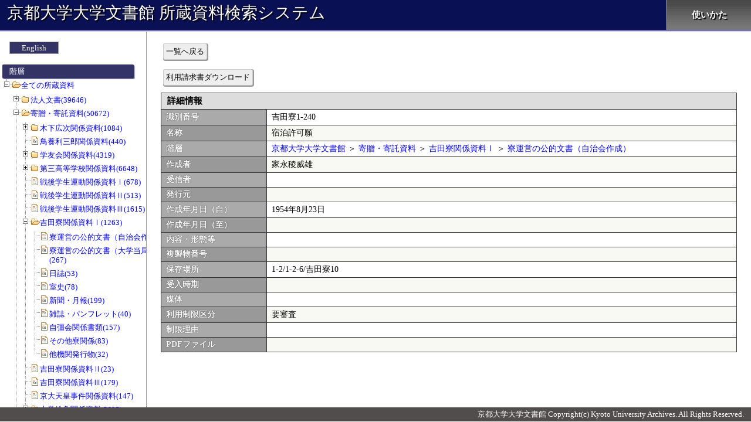

--- FILE ---
content_type: text/html; charset=UTF-8
request_url: https://kensaku.kua1.archives.kyoto-u.ac.jp/shozou/?c=detail&sno=f308000240
body_size: 163666
content:
<!DOCTYPE html>
<html lang="ja">
<head>
<meta charset="utf-8">
<meta http-equiv="X-UA-Compatible" content="IE=Edge">
<title>詳細情報:京都大学大学文書館 所蔵資料検索システム</title>

<link rel="stylesheet" type="text/css" href="./css/detail/index.css?release=20250317">
<style>


</style>
</head>
<body>
<div id="all_contents">
<header>

	<a href="./">京都大学大学文書館 所蔵資料検索システム</a>

	<nav>
		<ul id="nav" class="clearfix">
			<li><a href="http://kua1.archives.kyoto-u.ac.jp/ja/siryou.html" target="_blank">使いかた</a></li>
		</ul>
	</nav>
</header>

	<div id="contents">
		<form name="main_form" id="main_form" action="" method="POST">
			<div id="left_column">
		<div id="menu_area">
			<p id="language_btn"><a href="./en/">English</a></p>

			<p id="menu_header">階層</p>
			<ul id="menu_ul" class="filetree" style="margin-left:500px">
				<li><span class="folder"><a href="./">全ての所蔵資料</a></span>
<ul><li class="closed"><span class="folder"><a href="?c=index&sno=101000001">法人文書(39646)</a></span><ul><li class="closed"><span class="folder"><a href="?c=index&sno=102000001">事務本部(19828)</a></span><ul><li class="closed"><span class="folder"><a href="?c=index&sno=103000001">総長(141)</a></span><ul><li class="closed"><span class="file"><a href="?c=index&sno=104000001">総長及び部局長の選挙(37)</a></span></li><li class="closed"><span class="file"><a href="?c=index&sno=104000002">総長(104)</a></span></li></ul></li><li class="closed"><span class="folder"><a href="?c=index&sno=103000002">人事(2248)</a></span><ul><li class="closed"><span class="file"><a href="?c=index&sno=104000003">教員の資格審査(8)</a></span></li><li class="closed"><span class="file"><a href="?c=index&sno=104000004">職員の名簿、履歴書(65)</a></span></li><li class="closed"><span class="file"><a href="?c=index&sno=104000005">人事記録・附属書類(0)</a></span></li><li class="closed"><span class="file"><a href="?c=index&sno=104000006">就業規則・労使協定・労働協約(0)</a></span></li><li class="closed"><span class="file"><a href="?c=index&sno=104000007">人事記録(非常勤)(0)</a></span></li><li class="closed"><span class="file"><a href="?c=index&sno=104000008">栄典・表彰(176)</a></span></li><li class="closed"><span class="file"><a href="?c=index&sno=104000009">長期給付(10)</a></span></li><li class="closed"><span class="file"><a href="?c=index&sno=104000010">服務(1)</a></span></li><li class="closed"><span class="file"><a href="?c=index&sno=104000011">分限及び懲戒(0)</a></span></li><li class="closed"><span class="file"><a href="?c=index&sno=104000012">懲戒(0)</a></span></li><li class="closed"><span class="file"><a href="?c=index&sno=104000013">定員(配当)(12)</a></span></li><li class="closed"><span class="file"><a href="?c=index&sno=104000014">給与(15)</a></span></li><li class="closed"><span class="file"><a href="?c=index&sno=104000015">昇格、昇給(39)</a></span></li><li class="closed"><span class="file"><a href="?c=index&sno=104000016">級別定数(17)</a></span></li><li class="closed"><span class="file"><a href="?c=index&sno=104000017">勤務評定(1)</a></span></li><li class="closed"><span class="file"><a href="?c=index&sno=104000018">勤務評定に関する記録書(0)</a></span></li><li class="closed"><span class="file"><a href="?c=index&sno=104000019">職員の健康安全管理(14)</a></span></li><li class="closed"><span class="file"><a href="?c=index&sno=104000020">災害補償(164)</a></span></li><li class="closed"><span class="file"><a href="?c=index&sno=104000021">教職員の勤務時間等の管理(27)</a></span></li><li class="closed"><span class="file"><a href="?c=index&sno=104000022">勤務時間・休暇(7)</a></span></li><li class="closed"><span class="file"><a href="?c=index&sno=104000023">職員の勤務時間等の管理(0)</a></span></li><li class="closed"><span class="file"><a href="?c=index&sno=104000024">職員団体(4)</a></span></li><li class="closed"><span class="file"><a href="?c=index&sno=104000025">労働組合(6)</a></span></li><li class="closed"><span class="file"><a href="?c=index&sno=104000026">兼業(2)</a></span></li><li class="closed"><span class="file"><a href="?c=index&sno=104000027">研修(56)</a></span></li><li class="closed"><span class="file"><a href="?c=index&sno=104000028">福利厚生(1)</a></span></li><li class="closed"><span class="file"><a href="?c=index&sno=104000029">財形(0)</a></span></li><li class="closed"><span class="file"><a href="?c=index&sno=104000030">退職手当(23)</a></span></li><li class="closed"><span class="file"><a href="?c=index&sno=104000031">任免(1043)</a></span></li><li class="closed"><span class="file"><a href="?c=index&sno=104000032">非常勤職員の任免(13)</a></span></li><li class="closed"><span class="file"><a href="?c=index&sno=104000033">日々雇用教職員及び時間雇用教職員の任免(95)</a></span></li><li class="closed"><span class="file"><a href="?c=index&sno=104000034">外国人教師等の雇用等(112)</a></span></li><li class="closed"><span class="file"><a href="?c=index&sno=104000035">名誉教授の称号授与等(5)</a></span></li><li class="closed"><span class="file"><a href="?c=index&sno=104000036">給与一般(43)</a></span></li><li class="closed"><span class="file"><a href="?c=index&sno=104000037">初任給(0)</a></span></li><li class="closed"><span class="file"><a href="?c=index&sno=104000038">俸給の調整額(6)</a></span></li><li class="closed"><span class="file"><a href="?c=index&sno=104000039">期末・勤勉手当(63)</a></span></li><li class="closed"><span class="file"><a href="?c=index&sno=104000040">諸手当(64)</a></span></li><li class="closed"><span class="file"><a href="?c=index&sno=104000041">任用、給与その他人事に関する調査(22)</a></span></li><li class="closed"><span class="file"><a href="?c=index&sno=104000042">任免、給与その他人事に関する調査(7)</a></span></li><li class="closed"><span class="file"><a href="?c=index&sno=104000043">客員教授等の名称付与等(0)</a></span></li><li class="closed"><span class="file"><a href="?c=index&sno=104000044">客員教授等の称号付与等(6)</a></span></li><li class="closed"><span class="file"><a href="?c=index&sno=104000045">出勤簿、勤務表(6)</a></span></li><li class="closed"><span class="file"><a href="?c=index&sno=104000046">超過勤務等命令簿(0)</a></span></li><li class="closed"><span class="file"><a href="?c=index&sno=104000047">レクリエーション(1)</a></span></li><li class="closed"><span class="file"><a href="?c=index&sno=104000048">身分証明書(0)</a></span></li><li class="closed"><span class="file"><a href="?c=index&sno=104000049">その他(114)</a></span></li></ul></li><li class="closed"><span class="folder"><a href="?c=index&sno=103000003">総務・組織改編等(1955)</a></span><ul><li class="closed"><span class="file"><a href="?c=index&sno=104000050">法人登記(0)</a></span></li><li class="closed"><span class="file"><a href="?c=index&sno=104000051">訴訟(110)</a></span></li><li class="closed"><span class="file"><a href="?c=index&sno=104000052">大学の組織等の設置及び改廃(57)</a></span></li><li class="closed"><span class="file"><a href="?c=index&sno=104000053">大学の教育、研究、診療及び事務組織の設置並びに改廃(49)</a></span></li><li class="closed"><span class="file"><a href="?c=index&sno=104000054">学部・学科・講座・学科目等の設置及び改廃(30)</a></span></li><li class="closed"><span class="file"><a href="?c=index&sno=104000055">中期目標・中期計画の策定(0)</a></span></li><li class="closed"><span class="file"><a href="?c=index&sno=104000056">将来構想(0)</a></span></li><li class="closed"><span class="file"><a href="?c=index&sno=104000057">大学改革(3)</a></span></li><li class="closed"><span class="file"><a href="?c=index&sno=104000058">情報公開(83)</a></span></li><li class="closed"><span class="file"><a href="?c=index&sno=104000059">大学評価(213)</a></span></li><li class="closed"><span class="file"><a href="?c=index&sno=104000060">大学改革及び将来構想(48)</a></span></li><li class="closed"><span class="file"><a href="?c=index&sno=104000061">自己点検・評価及び第三者評価(5)</a></span></li><li class="closed"><span class="file"><a href="?c=index&sno=104000062">引継(10)</a></span></li><li class="closed"><span class="file"><a href="?c=index&sno=104000063">行政監察、視学委員視察等(56)</a></span></li><li class="closed"><span class="file"><a href="?c=index&sno=104000064">情報の分析(5)</a></span></li><li class="closed"><span class="file"><a href="?c=index&sno=104000065">大学に係る情報の収集・分析(0)</a></span></li><li class="closed"><span class="file"><a href="?c=index&sno=104000066">公印(4)</a></span></li><li class="closed"><span class="file"><a href="?c=index&sno=104000067">文書件名簿及びその他行政文書の取得又は廃棄の状況が記録されているもの(12)</a></span></li><li class="closed"><span class="file"><a href="?c=index&sno=104000068">公印使用簿及び公印(1)</a></span></li><li class="closed"><span class="file"><a href="?c=index&sno=104000069">行政文書の管理(2)</a></span></li><li class="closed"><span class="file"><a href="?c=index&sno=104000070">法人文書の管理(15)</a></span></li><li class="closed"><span class="file"><a href="?c=index&sno=104000071">許可等の決定(12)</a></span></li><li class="closed"><span class="file"><a href="?c=index&sno=104000072">文部科学省その他の機関からの諸令達・通達及び往復書簡(182)</a></span></li><li class="closed"><span class="file"><a href="?c=index&sno=104000073">文部科学省その他の機関への報告等(74)</a></span></li><li class="closed"><span class="file"><a href="?c=index&sno=104000074">教育研究の目的、方針若しくは計画又は成果等を集約したもの(14)</a></span></li><li class="closed"><span class="file"><a href="?c=index&sno=104000075">日誌(1)</a></span></li><li class="closed"><span class="file"><a href="?c=index&sno=104000076">許可等の決定に関する文書(0)</a></span></li><li class="closed"><span class="file"><a href="?c=index&sno=104000077">郵便(1)</a></span></li><li class="closed"><span class="file"><a href="?c=index&sno=104000078">許可の取り消しその他処分(0)</a></span></li><li class="closed"><span class="file"><a href="?c=index&sno=104000079">後援名義(0)</a></span></li><li class="closed"><span class="file"><a href="?c=index&sno=104000080">挨拶状(0)</a></span></li><li class="closed"><span class="file"><a href="?c=index&sno=104000081">業務日誌、運行日誌、その他日誌(11)</a></span></li><li class="closed"><span class="file"><a href="?c=index&sno=104000082">郵便料金(切手)受払簿、郵便物発送控(0)</a></span></li><li class="closed"><span class="file"><a href="?c=index&sno=104000083">旅行伺、旅行命令簿、出張報告書(1)</a></span></li><li class="closed"><span class="file"><a href="?c=index&sno=104000084">学内通知文書(0)</a></span></li><li class="closed"><span class="file"><a href="?c=index&sno=104000085">公印の制定及び改刻(0)</a></span></li><li class="closed"><span class="file"><a href="?c=index&sno=104000086">各種証明書発行(4)</a></span></li><li class="closed"><span class="file"><a href="?c=index&sno=104000087">文部科学省、その他の機関、個人からの照会、通知文書等の往復文書(2)</a></span></li><li class="closed"><span class="file"><a href="?c=index&sno=104000088">届出書等意思確認を行うためのもの(0)</a></span></li><li class="closed"><span class="file"><a href="?c=index&sno=104000089">文部科学省その他機関への報告等(0)</a></span></li><li class="closed"><span class="file"><a href="?c=index&sno=104000090">学内打合会等(1)</a></span></li><li class="closed"><span class="file"><a href="?c=index&sno=104000091">各種会議、委員会等開催通知書(0)</a></span></li><li class="closed"><span class="file"><a href="?c=index&sno=104000092">依頼、照会文書等(17)</a></span></li><li class="closed"><span class="file"><a href="?c=index&sno=104000093">講師派遣、出張依頼(0)</a></span></li><li class="closed"><span class="file"><a href="?c=index&sno=104000094">各種証明書発行関係帳簿及び関係書類(1)</a></span></li><li class="closed"><span class="file"><a href="?c=index&sno=104000095">陳情、請願(0)</a></span></li><li class="closed"><span class="file"><a href="?c=index&sno=104000096">週間・月間予定(0)</a></span></li><li class="closed"><span class="file"><a href="?c=index&sno=104000097">会議室等の使用(0)</a></span></li><li class="closed"><span class="file"><a href="?c=index&sno=104000098">資料収集を目的とする文書で資料として整理済のもの(0)</a></span></li><li class="closed"><span class="file"><a href="?c=index&sno=104000099">その他(931)</a></span></li></ul></li><li class="closed"><span class="folder"><a href="?c=index&sno=103000004">記念事業・行事(273)</a></span><ul><li class="closed"><span class="file"><a href="?c=index&sno=104000100">大学が主催する行事・式典(130)</a></span></li><li class="closed"><span class="file"><a href="?c=index&sno=104000101">大学の沿革記録(13)</a></span></li><li class="closed"><span class="file"><a href="?c=index&sno=104000102">入学式、卒業式、学位記授与式、退官教授歓送式、その他大学が主催する記念行事・式典(130)</a></span></li></ul></li><li class="closed"><span class="folder"><a href="?c=index&sno=103000005">評議会・部局長会議、諸委員会等(1434)</a></span><ul><li class="closed"><span class="file"><a href="?c=index&sno=104000103">組織運営上重要な会議(178)</a></span></li><li class="closed"><span class="file"><a href="?c=index&sno=104000104">評議会・教授会等、組織運営上重要な会議の記録(128)</a></span></li><li class="closed"><span class="file"><a href="?c=index&sno=104000105">運営諮問会議の記録(0)</a></span></li><li class="closed"><span class="file"><a href="?c=index&sno=104000106">委員会等の答申、建議又は意見書(0)</a></span></li><li class="closed"><span class="file"><a href="?c=index&sno=104000107">各種会議、委員会等(1126)</a></span></li><li class="closed"><span class="file"><a href="?c=index&sno=104000108">会議室等の使用(2)</a></span></li></ul></li><li class="closed"><span class="folder"><a href="?c=index&sno=103000006">学内規則・関係法令(160)</a></span><ul><li class="closed"><span class="file"><a href="?c=index&sno=104000109">法令・規則・通達等で大学の規則の規範となるもの(56)</a></span></li><li class="closed"><span class="file"><a href="?c=index&sno=104000110">大学の諸規則の制定改廃(99)</a></span></li><li class="closed"><span class="file"><a href="?c=index&sno=104000111">学内通知等で規則に準ずるもの(5)</a></span></li><li class="closed"><span class="file"><a href="?c=index&sno=104000112">学校に関係ある法令(0)</a></span></li><li class="closed"><span class="file"><a href="?c=index&sno=104000113">学則(0)</a></span></li></ul></li><li class="closed"><span class="folder"><a href="?c=index&sno=103000007">研究(1178)</a></span><ul><li class="closed"><span class="file"><a href="?c=index&sno=104000114">研究(0)</a></span></li><li class="closed"><span class="file"><a href="?c=index&sno=104000115">研究者総覧及び学術のデータベース(0)</a></span></li><li class="closed"><span class="file"><a href="?c=index&sno=104000116">研修員等の受入れ(60)</a></span></li><li class="closed"><span class="file"><a href="?c=index&sno=104000117">共同利用(5)</a></span></li><li class="closed"><span class="file"><a href="?c=index&sno=104000118">学術交流協定締結校との研究者交流事業(16)</a></span></li><li class="closed"><span class="file"><a href="?c=index&sno=104000119">共同利用研究員(0)</a></span></li><li class="closed"><span class="file"><a href="?c=index&sno=104000120">日本学術会議(29)</a></span></li><li class="closed"><span class="file"><a href="?c=index&sno=104000121">研修員等(81)</a></span></li><li class="closed"><span class="file"><a href="?c=index&sno=104000122">学術研究奨励金等(46)</a></span></li><li class="closed"><span class="file"><a href="?c=index&sno=104000123">科学研究費補助金(220)</a></span></li><li class="closed"><span class="file"><a href="?c=index&sno=104000124">科学研究費補助金の申請等(9)</a></span></li><li class="closed"><span class="file"><a href="?c=index&sno=104000125">科学研究費補助金の研究実績報告書(0)</a></span></li><li class="closed"><span class="file"><a href="?c=index&sno=104000126">科学研究費補助金の研究成果報告書(0)</a></span></li><li class="closed"><span class="file"><a href="?c=index&sno=104000127">日本学術振興会特別研究員の申請及び受入れ等(0)</a></span></li><li class="closed"><span class="file"><a href="?c=index&sno=104000128">研究協力に係る調査・報告等(6)</a></span></li><li class="closed"><span class="file"><a href="?c=index&sno=104000129">研究協力に関する調査・報告等(15)</a></span></li><li class="closed"><span class="file"><a href="?c=index&sno=104000130">学術交流協定書(0)</a></span></li><li class="closed"><span class="file"><a href="?c=index&sno=104000131">講習会・研究集会(9)</a></span></li><li class="closed"><span class="file"><a href="?c=index&sno=104000132">学生交流協定書(0)</a></span></li><li class="closed"><span class="file"><a href="?c=index&sno=104000133">研究助成の公募(38)</a></span></li><li class="closed"><span class="file"><a href="?c=index&sno=104000134">その他(643)</a></span></li><li class="closed"><span class="file"><a href="?c=index&sno=104000702">審査(1)</a></span></li></ul></li><li class="closed"><span class="folder"><a href="?c=index&sno=103000008">学務・厚生補導(1609)</a></span><ul><li class="closed"><span class="file"><a href="?c=index&sno=104000135">教育(1)</a></span></li><li class="closed"><span class="file"><a href="?c=index&sno=104000136">奨学生原簿(0)</a></span></li><li class="closed"><span class="file"><a href="?c=index&sno=104000137">入学・再入学・転入学・編入学・退学・転学・除籍(121)</a></span></li><li class="closed"><span class="file"><a href="?c=index&sno=104000138">休学・復学(0)</a></span></li><li class="closed"><span class="file"><a href="?c=index&sno=104000139">学生の賞罰(0)</a></span></li><li class="closed"><span class="file"><a href="?c=index&sno=104000140">学籍簿(23)</a></span></li><li class="closed"><span class="file"><a href="?c=index&sno=104000141">成績原簿(1)</a></span></li><li class="closed"><span class="file"><a href="?c=index&sno=104000142">学業成績及び単位の授与並びに認定(7)</a></span></li><li class="closed"><span class="file"><a href="?c=index&sno=104000143">学位授与(758)</a></span></li><li class="closed"><span class="file"><a href="?c=index&sno=104000144">卒業証書発行台帳及び修了証書発行台帳(0)</a></span></li><li class="closed"><span class="file"><a href="?c=index&sno=104000145">科目等履修生、研究生、特別聴講学生及び特別研究学生(13)</a></span></li><li class="closed"><span class="file"><a href="?c=index&sno=104000146">留学生(0)</a></span></li><li class="closed"><span class="file"><a href="?c=index&sno=104000147">厚生補導(1)</a></span></li><li class="closed"><span class="file"><a href="?c=index&sno=104000148">厚生施設(0)</a></span></li><li class="closed"><span class="file"><a href="?c=index&sno=104000149">日本育英会及びその他育英団体の奨学金(17)</a></span></li><li class="closed"><span class="file"><a href="?c=index&sno=104000150">日本学生支援機構及びその他育英団体の奨学金(88)</a></span></li><li class="closed"><span class="file"><a href="?c=index&sno=104000151">学生寄宿舎等(1)</a></span></li><li class="closed"><span class="file"><a href="?c=index&sno=104000152">学生寄宿舎等の学生の入退寮(0)</a></span></li><li class="closed"><span class="file"><a href="?c=index&sno=104000153">教育職員免許状(35)</a></span></li><li class="closed"><span class="file"><a href="?c=index&sno=104000154">資格認定(0)</a></span></li><li class="closed"><span class="file"><a href="?c=index&sno=104000155">学生の定員(0)</a></span></li><li class="closed"><span class="file"><a href="?c=index&sno=104000156">学生の身分の異動(0)</a></span></li><li class="closed"><span class="file"><a href="?c=index&sno=104000157">学生の身上調書(0)</a></span></li><li class="closed"><span class="file"><a href="?c=index&sno=104000158">教育課程(0)</a></span></li><li class="closed"><span class="file"><a href="?c=index&sno=104000159">他大学及び他大学院との単位互換協定書(1)</a></span></li><li class="closed"><span class="file"><a href="?c=index&sno=104000160">入学時提出の最終学歴に係る卒業証明書及び退学証明書(0)</a></span></li><li class="closed"><span class="file"><a href="?c=index&sno=104000161">学生の誓約書及び保証人(0)</a></span></li><li class="closed"><span class="file"><a href="?c=index&sno=104000162">学生団体(3)</a></span></li><li class="closed"><span class="file"><a href="?c=index&sno=104000163">学生の課外活動(3)</a></span></li><li class="closed"><span class="file"><a href="?c=index&sno=104000164">入学料、授業料等の免除(80)</a></span></li><li class="closed"><span class="file"><a href="?c=index&sno=104000165">アルバイト、下宿の斡旋等学生の生活支援(2)</a></span></li><li class="closed"><span class="file"><a href="?c=index&sno=104000166">学生教育研究災害傷害保険(0)</a></span></li><li class="closed"><span class="file"><a href="?c=index&sno=104000167">福利厚生施設(14)</a></span></li><li class="closed"><span class="file"><a href="?c=index&sno=104000168">福利厚生施設の利用(0)</a></span></li><li class="closed"><span class="file"><a href="?c=index&sno=104000169">学生の就職先(19)</a></span></li><li class="closed"><span class="file"><a href="?c=index&sno=104000170">シラバス(6)</a></span></li><li class="closed"><span class="file"><a href="?c=index&sno=104000171">授業時間割(12)</a></span></li><li class="closed"><span class="file"><a href="?c=index&sno=104000172">休講(0)</a></span></li><li class="closed"><span class="file"><a href="?c=index&sno=104000173">定期試験(30)</a></span></li><li class="closed"><span class="file"><a href="?c=index&sno=104000174">学生証等各種証明書発行(36)</a></span></li><li class="closed"><span class="file"><a href="?c=index&sno=104000175">入学試験成績(0)</a></span></li><li class="closed"><span class="file"><a href="?c=index&sno=104000176">入学手続書類(0)</a></span></li><li class="closed"><span class="file"><a href="?c=index&sno=104000177">入学者の選抜及び成績考査(25)</a></span></li><li class="closed"><span class="file"><a href="?c=index&sno=104000178">学生の海外留学(2)</a></span></li><li class="closed"><span class="file"><a href="?c=index&sno=104000179">教務に係る調査(31)</a></span></li><li class="closed"><span class="file"><a href="?c=index&sno=104000180">教務に関する統計調査(8)</a></span></li><li class="closed"><span class="file"><a href="?c=index&sno=104000181">募集要項(0)</a></span></li><li class="closed"><span class="file"><a href="?c=index&sno=104000182">学生の諸願・諸届(0)</a></span></li><li class="closed"><span class="file"><a href="?c=index&sno=104000183">教室等使用願(0)</a></span></li><li class="closed"><span class="file"><a href="?c=index&sno=104000184">入学試験問題(0)</a></span></li><li class="closed"><span class="file"><a href="?c=index&sno=104000185">入学試験答案(0)</a></span></li><li class="closed"><span class="file"><a href="?c=index&sno=104000186">その他(271)</a></span></li></ul></li><li class="closed"><span class="folder"><a href="?c=index&sno=103000009">受託研究・寄附・知財等（産官学連携）(413)</a></span><ul><li class="closed"><span class="file"><a href="?c=index&sno=104000187">発明・特許出願申請(9)</a></span></li><li class="closed"><span class="file"><a href="?c=index&sno=104000188">寄附講座(9)</a></span></li><li class="closed"><span class="file"><a href="?c=index&sno=104000189">ベンチャー・ビジネス・ラボラトリー(0)</a></span></li><li class="closed"><span class="file"><a href="?c=index&sno=104000190">奨学寄附金受入れ及び委任経理金(51)</a></span></li><li class="closed"><span class="file"><a href="?c=index&sno=104000191">寄附金(130)</a></span></li><li class="closed"><span class="file"><a href="?c=index&sno=104000192">受託研究(118)</a></span></li><li class="closed"><span class="file"><a href="?c=index&sno=104000193">民間等との共同研究(40)</a></span></li><li class="closed"><span class="file"><a href="?c=index&sno=104000194">産学連携(54)</a></span></li><li class="closed"><span class="file"><a href="?c=index&sno=104000195">産学連携等研究費の取扱い等(0)</a></span></li><li class="closed"><span class="file"><a href="?c=index&sno=104000196">受託研究の取扱い等(2)</a></span></li><li class="closed"><span class="file"><a href="?c=index&sno=104000197">その他産学連携(0)</a></span></li></ul></li><li class="closed"><span class="folder"><a href="?c=index&sno=103000010">国際交流(1692)</a></span><ul><li class="closed"><span class="file"><a href="?c=index&sno=104000198">外国人留学生の受入れ(0)</a></span></li><li class="closed"><span class="file"><a href="?c=index&sno=104000199">外国人留学生の受入等(31)</a></span></li><li class="closed"><span class="file"><a href="?c=index&sno=104000200">留学生センターの管理･運営(0)</a></span></li><li class="closed"><span class="file"><a href="?c=index&sno=104000201">短期留学(受入れ・派遣)(0)</a></span></li><li class="closed"><span class="file"><a href="?c=index&sno=104000202">学術交流協定締結校との研究者交流事業(0)</a></span></li><li class="closed"><span class="file"><a href="?c=index&sno=104000203">日本学術振興会等の事業で国際協力研究(0)</a></span></li><li class="closed"><span class="file"><a href="?c=index&sno=104000204">在外研究員及び国際研究集会派遣研究員等(51)</a></span></li><li class="closed"><span class="file"><a href="?c=index&sno=104000205">在外研究員及び国際研究集会派遣研究員等派遣(0)</a></span></li><li class="closed"><span class="file"><a href="?c=index&sno=104000206">外国人研究者及び外国人研究員等の受入れ(0)</a></span></li><li class="closed"><span class="file"><a href="?c=index&sno=104000207">国際シンポジウム等(80)</a></span></li><li class="closed"><span class="file"><a href="?c=index&sno=104000208">外国人研究者及び外国人研究員等(47)</a></span></li><li class="closed"><span class="file"><a href="?c=index&sno=104000209">国際学術組織(62)</a></span></li><li class="closed"><span class="file"><a href="?c=index&sno=104000210">国際交流会館の管理･運営等(0)</a></span></li><li class="closed"><span class="file"><a href="?c=index&sno=104000211">国際研究助成(97)</a></span></li><li class="closed"><span class="file"><a href="?c=index&sno=104000212">国際交流会館の入退去等の届出・許可(研究者・研究員等)(0)</a></span></li><li class="closed"><span class="file"><a href="?c=index&sno=104000213">国際交流会館(30)</a></span></li><li class="closed"><span class="file"><a href="?c=index&sno=104000214">国際交流会館の入退去等の届出・許可(留学生)(0)</a></span></li><li class="closed"><span class="file"><a href="?c=index&sno=104000215">海外渡航、海外派遣研修(57)</a></span></li><li class="closed"><span class="file"><a href="?c=index&sno=104000216">国際交流に係る調査・報告等(18)</a></span></li><li class="closed"><span class="file"><a href="?c=index&sno=104000217">外国人留学生の福利・厚生・親睦等(13)</a></span></li><li class="closed"><span class="file"><a href="?c=index&sno=104000218">日本留学試験(10)</a></span></li><li class="closed"><span class="file"><a href="?c=index&sno=104000219">日本語等授業の実施(2)</a></span></li><li class="closed"><span class="file"><a href="?c=index&sno=104000220">外国人留学生に係る調査・報告等(2)</a></span></li><li class="closed"><span class="file"><a href="?c=index&sno=104000221">その他外国人留学生(7)</a></span></li><li class="closed"><span class="file"><a href="?c=index&sno=104000222">国際教育協力・国際研究協力(25)</a></span></li><li class="closed"><span class="file"><a href="?c=index&sno=104000223">海外渡航(1092)</a></span></li><li class="closed"><span class="file"><a href="?c=index&sno=104000224">事務官の海外派遣研修(0)</a></span></li><li class="closed"><span class="file"><a href="?c=index&sno=104000225">国際交流に関する調査・報告等(2)</a></span></li><li class="closed"><span class="file"><a href="?c=index&sno=104000226">外国人留学生の修学及び生活上の指導(0)</a></span></li><li class="closed"><span class="file"><a href="?c=index&sno=104000227">留学生の資格外活動許可申請(40)</a></span></li><li class="closed"><span class="file"><a href="?c=index&sno=104000228">留学生の親睦・福利・厚生等(1)</a></span></li><li class="closed"><span class="file"><a href="?c=index&sno=104000229">帰国外国人留学生のアフターケア(0)</a></span></li><li class="closed"><span class="file"><a href="?c=index&sno=104000230">私費外国人留学生統一試験・日本語能力試験(0)</a></span></li><li class="closed"><span class="file"><a href="?c=index&sno=104000231">日本留学フェア(0)</a></span></li><li class="closed"><span class="file"><a href="?c=index&sno=104000232">国費留学生給与(0)</a></span></li><li class="closed"><span class="file"><a href="?c=index&sno=104000233">留学生に係る奨学金(0)</a></span></li><li class="closed"><span class="file"><a href="?c=index&sno=104000234">留学生の宿舎・住居等の斡旋(0)</a></span></li><li class="closed"><span class="file"><a href="?c=index&sno=104000235">京都地域留学生交流推進協議会(0)</a></span></li><li class="closed"><span class="file"><a href="?c=index&sno=104000236">留学生に関する調査・報告等(1)</a></span></li><li class="closed"><span class="file"><a href="?c=index&sno=104000237">外国人来訪者の接遇(4)</a></span></li><li class="closed"><span class="file"><a href="?c=index&sno=104000238">国際交流に係る情報提供・広報活動(1)</a></span></li><li class="closed"><span class="file"><a href="?c=index&sno=104000239">海外の教育研究機関との往復文書(17)</a></span></li><li class="closed"><span class="file"><a href="?c=index&sno=104000240">国際交流に関する情報提供・広報活動(0)</a></span></li><li class="closed"><span class="file"><a href="?c=index&sno=104000241">外国人研究者のための宿泊施設の情報提供(1)</a></span></li><li class="closed"><span class="file"><a href="?c=index&sno=104000701">海外拠点(1)</a></span></li></ul></li><li class="closed"><span class="folder"><a href="?c=index&sno=103000011">広報・社会連携(270)</a></span><ul><li class="closed"><span class="file"><a href="?c=index&sno=104000242">大学で発行する冊子等の完成品(17)</a></span></li><li class="closed"><span class="file"><a href="?c=index&sno=104000243">大学で発行する広報・学報・職員録・概要・紀要・年報等(1)</a></span></li><li class="closed"><span class="file"><a href="?c=index&sno=104000244">学術講演会・公開講座等の実施(15)</a></span></li><li class="closed"><span class="file"><a href="?c=index&sno=104000245">大学で発行する広報・学報・職員録等(原稿)(1)</a></span></li><li class="closed"><span class="file"><a href="?c=index&sno=104000246">大学で発行する広報・職員録等(原稿)(24)</a></span></li><li class="closed"><span class="file"><a href="?c=index&sno=104000247">大学で発行する広報・学報・職員録等(18)</a></span></li><li class="closed"><span class="file"><a href="?c=index&sno=104000248">広報活動(0)</a></span></li><li class="closed"><span class="file"><a href="?c=index&sno=104000249">他機関、他部局の冊子・配布物(完成品)(10)</a></span></li><li class="closed"><span class="file"><a href="?c=index&sno=104000250">公開講座・大学開放事業(139)</a></span></li><li class="closed"><span class="file"><a href="?c=index&sno=104000251">大学コンソーシアム京都(25)</a></span></li><li class="closed"><span class="file"><a href="?c=index&sno=104000252">講習会・研究集会(20)</a></span></li></ul></li><li class="closed"><span class="folder"><a href="?c=index&sno=103000012">財務(5381)</a></span><ul><li class="closed"><span class="file"><a href="?c=index&sno=104000253">職員の出張等(8)</a></span></li><li class="closed"><span class="file"><a href="?c=index&sno=104000254">国立大学法人法に定める財務諸表等(3)</a></span></li><li class="closed"><span class="file"><a href="?c=index&sno=104000255">国有財産(195)</a></span></li><li class="closed"><span class="file"><a href="?c=index&sno=104000256">国有財産台帳(8)</a></span></li><li class="closed"><span class="file"><a href="?c=index&sno=104000257">境界査定(0)</a></span></li><li class="closed"><span class="file"><a href="?c=index&sno=104000258">宿舎(66)</a></span></li><li class="closed"><span class="file"><a href="?c=index&sno=104000259">登記(0)</a></span></li><li class="closed"><span class="file"><a href="?c=index&sno=104000260">普通財産(0)</a></span></li><li class="closed"><span class="file"><a href="?c=index&sno=104000261">地上権等(3)</a></span></li><li class="closed"><span class="file"><a href="?c=index&sno=104000262">建築交換(0)</a></span></li><li class="closed"><span class="file"><a href="?c=index&sno=104000263">国有財産の寄附受入(2)</a></span></li><li class="closed"><span class="file"><a href="?c=index&sno=104000264">船舶・航空機(1)</a></span></li><li class="closed"><span class="file"><a href="?c=index&sno=104000265">国有財産の交換(1)</a></span></li><li class="closed"><span class="file"><a href="?c=index&sno=104000266">文化財(5)</a></span></li><li class="closed"><span class="file"><a href="?c=index&sno=104000267">国有財産の所管換(3)</a></span></li><li class="closed"><span class="file"><a href="?c=index&sno=104000268">土地建物等の購入(1)</a></span></li><li class="closed"><span class="file"><a href="?c=index&sno=104000269">土地収用(0)</a></span></li><li class="closed"><span class="file"><a href="?c=index&sno=104000270">中期目標・中期計画(会計関係)(0)</a></span></li><li class="closed"><span class="file"><a href="?c=index&sno=104000271">普通財産の減額売払又は減額貸付(0)</a></span></li><li class="closed"><span class="file"><a href="?c=index&sno=104000272">長期借入金及び京都大学法人債(0)</a></span></li><li class="closed"><span class="file"><a href="?c=index&sno=104000273">普通財産の譲与(0)</a></span></li><li class="closed"><span class="file"><a href="?c=index&sno=104000274">重要な財産(土地・建物等)(0)</a></span></li><li class="closed"><span class="file"><a href="?c=index&sno=104000275">埋立(0)</a></span></li><li class="closed"><span class="file"><a href="?c=index&sno=104000276">宿舎現況記録(0)</a></span></li><li class="closed"><span class="file"><a href="?c=index&sno=104000277">宿舎を他の各省各庁が維持管理を行う省庁別宿舎にしようとする場合のもの(0)</a></span></li><li class="closed"><span class="file"><a href="?c=index&sno=104000278">接収(1)</a></span></li><li class="closed"><span class="file"><a href="?c=index&sno=104000279">国有財産増減附属書類(60)</a></span></li><li class="closed"><span class="file"><a href="?c=index&sno=104000280">国有財産の売払い(0)</a></span></li><li class="closed"><span class="file"><a href="?c=index&sno=104000281">仮設物(0)</a></span></li><li class="closed"><span class="file"><a href="?c=index&sno=104000282">国有財産監守計画(8)</a></span></li><li class="closed"><span class="file"><a href="?c=index&sno=104000283">防火管理(15)</a></span></li><li class="closed"><span class="file"><a href="?c=index&sno=104000284">行政財産の用途廃止(3)</a></span></li><li class="closed"><span class="file"><a href="?c=index&sno=104000285">補償(2)</a></span></li><li class="closed"><span class="file"><a href="?c=index&sno=104000286">概算要求(793)</a></span></li><li class="closed"><span class="file"><a href="?c=index&sno=104000287">国有財産の所属替(0)</a></span></li><li class="closed"><span class="file"><a href="?c=index&sno=104000288">宿舎事務の委任(0)</a></span></li><li class="closed"><span class="file"><a href="?c=index&sno=104000289">小切手・国庫金振替書原符(1)</a></span></li><li class="closed"><span class="file"><a href="?c=index&sno=104000290">普通財産の貸付(0)</a></span></li><li class="closed"><span class="file"><a href="?c=index&sno=104000291">物品管理法の適用除外の承認(1)</a></span></li><li class="closed"><span class="file"><a href="?c=index&sno=104000292">無料宿舎を貸与するものの指定の協議(0)</a></span></li><li class="closed"><span class="file"><a href="?c=index&sno=104000293">年度計画(12)</a></span></li><li class="closed"><span class="file"><a href="?c=index&sno=104000294">臨時職員の指定の協議(0)</a></span></li><li class="closed"><span class="file"><a href="?c=index&sno=104000295">固定資産の管理(19)</a></span></li><li class="closed"><span class="file"><a href="?c=index&sno=104000296">宿舎設置計画要求(3)</a></span></li><li class="closed"><span class="file"><a href="?c=index&sno=104000297">宿舎の管理(0)</a></span></li><li class="closed"><span class="file"><a href="?c=index&sno=104000298">財産の亡失・損傷等(5)</a></span></li><li class="closed"><span class="file"><a href="?c=index&sno=104000299">事務用電算システム(0)</a></span></li><li class="closed"><span class="file"><a href="?c=index&sno=104000300">法人の重要な計画(会計関係)(0)</a></span></li><li class="closed"><span class="file"><a href="?c=index&sno=104000301">予算の配賦(76)</a></span></li><li class="closed"><span class="file"><a href="?c=index&sno=104000302">債権(消費税台帳として保存する債権発生通知書)(0)</a></span></li><li class="closed"><span class="file"><a href="?c=index&sno=104000303">国有資産所在市町村交付金(1)</a></span></li><li class="closed"><span class="file"><a href="?c=index&sno=104000304">政府調達(3)</a></span></li><li class="closed"><span class="file"><a href="?c=index&sno=104000305">土地又は建物の借入(5)</a></span></li><li class="closed"><span class="file"><a href="?c=index&sno=104000306">管理委託財産(0)</a></span></li><li class="closed"><span class="file"><a href="?c=index&sno=104000307">特定学校財産(0)</a></span></li><li class="closed"><span class="file"><a href="?c=index&sno=104000308">亡失・損傷等(8)</a></span></li><li class="closed"><span class="file"><a href="?c=index&sno=104000309">特許(16)</a></span></li><li class="closed"><span class="file"><a href="?c=index&sno=104000310">監査・検査(555)</a></span></li><li class="closed"><span class="file"><a href="?c=index&sno=104000311">債権に関する帳簿(0)</a></span></li><li class="closed"><span class="file"><a href="?c=index&sno=104000312">歳入に関する帳簿(1)</a></span></li><li class="closed"><span class="file"><a href="?c=index&sno=104000313">予算及び決算(1534)</a></span></li><li class="closed"><span class="file"><a href="?c=index&sno=104000314">債権(2)</a></span></li><li class="closed"><span class="file"><a href="?c=index&sno=104000315">歳出に関する帳簿(2)</a></span></li><li class="closed"><span class="file"><a href="?c=index&sno=104000316">現金の出納に関する帳簿(0)</a></span></li><li class="closed"><span class="file"><a href="?c=index&sno=104000317">歳入及び歳出(75)</a></span></li><li class="closed"><span class="file"><a href="?c=index&sno=104000318">現金の出納(0)</a></span></li><li class="closed"><span class="file"><a href="?c=index&sno=104000319">物品に関する帳簿(0)</a></span></li><li class="closed"><span class="file"><a href="?c=index&sno=104000320">前渡資金(0)</a></span></li><li class="closed"><span class="file"><a href="?c=index&sno=104000321">給与の支給(84)</a></span></li><li class="closed"><span class="file"><a href="?c=index&sno=104000322">所得税及び住民税(70)</a></span></li><li class="closed"><span class="file"><a href="?c=index&sno=104000323">旅費(11)</a></span></li><li class="closed"><span class="file"><a href="?c=index&sno=104000324">社会保険等の取得・喪失等(0)</a></span></li><li class="closed"><span class="file"><a href="?c=index&sno=104000325">委任経理(7)</a></span></li><li class="closed"><span class="file"><a href="?c=index&sno=104000326">科学研究費補助金(4)</a></span></li><li class="closed"><span class="file"><a href="?c=index&sno=104000327">契約(95)</a></span></li><li class="closed"><span class="file"><a href="?c=index&sno=104000328">出納員の現金出納に係る書類(交付伝票等)(0)</a></span></li><li class="closed"><span class="file"><a href="?c=index&sno=104000329">物品(23)</a></span></li><li class="closed"><span class="file"><a href="?c=index&sno=104000330">会計機関及び出納官吏の異動(0)</a></span></li><li class="closed"><span class="file"><a href="?c=index&sno=104000331">共通経費の負担(11)</a></span></li><li class="closed"><span class="file"><a href="?c=index&sno=104000332">計算証明(99)</a></span></li><li class="closed"><span class="file"><a href="?c=index&sno=104000333">国有財産の引継(1)</a></span></li><li class="closed"><span class="file"><a href="?c=index&sno=104000334">国有財産の種別替(0)</a></span></li><li class="closed"><span class="file"><a href="?c=index&sno=104000335">国有財産の用途変更(0)</a></span></li><li class="closed"><span class="file"><a href="?c=index&sno=104000336">交換計画書(0)</a></span></li><li class="closed"><span class="file"><a href="?c=index&sno=104000337">建物の移築及び改築(0)</a></span></li><li class="closed"><span class="file"><a href="?c=index&sno=104000338">建物の新築及び増築(0)</a></span></li><li class="closed"><span class="file"><a href="?c=index&sno=104000339">文部科学省ほか他機関に対する報告書類(68)</a></span></li><li class="closed"><span class="file"><a href="?c=index&sno=104000340">国有財産増減及び現在額報告書(32)</a></span></li><li class="closed"><span class="file"><a href="?c=index&sno=104000341">国有財産無償貸付状況報告書(0)</a></span></li><li class="closed"><span class="file"><a href="?c=index&sno=104000342">価格改定(3)</a></span></li><li class="closed"><span class="file"><a href="?c=index&sno=104000343">国有財産の滅失・き損(41)</a></span></li><li class="closed"><span class="file"><a href="?c=index&sno=104000344">社会保険等の取得・喪失(25)</a></span></li><li class="closed"><span class="file"><a href="?c=index&sno=104000345">資産(11)</a></span></li><li class="closed"><span class="file"><a href="?c=index&sno=104000346">普通財産の管理委託(0)</a></span></li><li class="closed"><span class="file"><a href="?c=index&sno=104000347">出納(44)</a></span></li><li class="closed"><span class="file"><a href="?c=index&sno=104000348">普通財産の使用又は収益(0)</a></span></li><li class="closed"><span class="file"><a href="?c=index&sno=104000349">管理委託財産の使用又は収益(0)</a></span></li><li class="closed"><span class="file"><a href="?c=index&sno=104000350">寄附金の経理(3)</a></span></li><li class="closed"><span class="file"><a href="?c=index&sno=104000351">行政財産の使用(43)</a></span></li><li class="closed"><span class="file"><a href="?c=index&sno=104000352">受託研究、受託事業の経理(12)</a></span></li><li class="closed"><span class="file"><a href="?c=index&sno=104000353">科学研究費補助金等の経理(5)</a></span></li><li class="closed"><span class="file"><a href="?c=index&sno=104000354">特定学校財産に係る事務委任の承認(0)</a></span></li><li class="closed"><span class="file"><a href="?c=index&sno=104000355">特定学校財産の指定申出・協議(0)</a></span></li><li class="closed"><span class="file"><a href="?c=index&sno=104000356">学内交通規制・警備(14)</a></span></li><li class="closed"><span class="file"><a href="?c=index&sno=104000357">合同宿舎の配分決定(0)</a></span></li><li class="closed"><span class="file"><a href="?c=index&sno=104000358">宿舎の設置に係る事務の委任(0)</a></span></li><li class="closed"><span class="file"><a href="?c=index&sno=104000359">損害保険(2)</a></span></li><li class="closed"><span class="file"><a href="?c=index&sno=104000360">無料宿舎指定状況報告書(2)</a></span></li><li class="closed"><span class="file"><a href="?c=index&sno=104000361">宿舎の維持管理(7)</a></span></li><li class="closed"><span class="file"><a href="?c=index&sno=104000362">宿舎・自動車使用料(0)</a></span></li><li class="closed"><span class="file"><a href="?c=index&sno=104000363">宿舎廃止(0)</a></span></li><li class="closed"><span class="file"><a href="?c=index&sno=104000364">特許権等の専用実施権設定(22)</a></span></li><li class="closed"><span class="file"><a href="?c=index&sno=104000365">特許に係る経費(15)</a></span></li><li class="closed"><span class="file"><a href="?c=index&sno=104000366">その他国有財産(71)</a></span></li><li class="closed"><span class="file"><a href="?c=index&sno=104000367">庁舎敷地の取得等予定調(22)</a></span></li><li class="closed"><span class="file"><a href="?c=index&sno=104000368">庁舎等(1)</a></span></li><li class="closed"><span class="file"><a href="?c=index&sno=104000369">庁舎等使用現況及び見込報告書(0)</a></span></li><li class="closed"><span class="file"><a href="?c=index&sno=104000370">国有財産見込現在額報告書(1)</a></span></li><li class="closed"><span class="file"><a href="?c=index&sno=104000371">特定建築物の届け(0)</a></span></li><li class="closed"><span class="file"><a href="?c=index&sno=104000372">特別会計所属国有地売払予定調(0)</a></span></li><li class="closed"><span class="file"><a href="?c=index&sno=104000373">資格審査(0)</a></span></li><li class="closed"><span class="file"><a href="?c=index&sno=104000374">特別会計所属普通財産の現況調査(0)</a></span></li><li class="closed"><span class="file"><a href="?c=index&sno=104000375">予算に係る調査及び諸報告(286)</a></span></li><li class="closed"><span class="file"><a href="?c=index&sno=104000376">借入状況報告書(6)</a></span></li><li class="closed"><span class="file"><a href="?c=index&sno=104000377">宿舎の居住証明(0)</a></span></li><li class="closed"><span class="file"><a href="?c=index&sno=104000378">住宅事情に係る資料の提出(3)</a></span></li><li class="closed"><span class="file"><a href="?c=index&sno=104000379">宿舎の損害賠償金に係るもの(0)</a></span></li><li class="closed"><span class="file"><a href="?c=index&sno=104000380">宿舎の貸与承認(同居含)(0)</a></span></li><li class="closed"><span class="file"><a href="?c=index&sno=104000381">宿舎の入居若しくは専用開始の延期の承認又は貸与取消しの承認(0)</a></span></li><li class="closed"><span class="file"><a href="?c=index&sno=104000382">宿舎の明渡猶予承認(0)</a></span></li><li class="closed"><span class="file"><a href="?c=index&sno=104000383">庁舎等管理簿(5)</a></span></li><li class="closed"><span class="file"><a href="?c=index&sno=104000384">国有財産の定期報告(1)</a></span></li><li class="closed"><span class="file"><a href="?c=index&sno=104000385">宿舎の現況(0)</a></span></li><li class="closed"><span class="file"><a href="?c=index&sno=104000386">書損小切手(0)</a></span></li><li class="closed"><span class="file"><a href="?c=index&sno=104000387">書損小切手・国庫金振替書(0)</a></span></li><li class="closed"><span class="file"><a href="?c=index&sno=104000388">政府調達に関する官報掲載(0)</a></span></li><li class="closed"><span class="file"><a href="?c=index&sno=104000389">政府調達に係る官報掲載(1)</a></span></li><li class="closed"><span class="file"><a href="?c=index&sno=104000390">その他(306)</a></span></li><li class="closed"><span class="file"><a href="?c=index&sno=104000391">帳簿(34)</a></span></li><li class="closed"><span class="file"><a href="?c=index&sno=104000392">伝票と証憑(393)</a></span></li></ul></li><li class="closed"><span class="folder"><a href="?c=index&sno=103000013">施設整備(959)</a></span><ul><li class="closed"><span class="file"><a href="?c=index&sno=104000393">完成建物概要(8)</a></span></li><li class="closed"><span class="file"><a href="?c=index&sno=104000394">施設の長期計画(2)</a></span></li><li class="closed"><span class="file"><a href="?c=index&sno=104000395">国立学校施設の長期計画(1)</a></span></li><li class="closed"><span class="file"><a href="?c=index&sno=104000396">災害復旧(2)</a></span></li><li class="closed"><span class="file"><a href="?c=index&sno=104000397">工事一覧(24)</a></span></li><li class="closed"><span class="file"><a href="?c=index&sno=104000398">施設整備(2)</a></span></li><li class="closed"><span class="file"><a href="?c=index&sno=104000399">文化財(0)</a></span></li><li class="closed"><span class="file"><a href="?c=index&sno=104000400">遺跡調査(2)</a></span></li><li class="closed"><span class="file"><a href="?c=index&sno=104000401">病院整備計画(0)</a></span></li><li class="closed"><span class="file"><a href="?c=index&sno=104000402">電波法(0)</a></span></li><li class="closed"><span class="file"><a href="?c=index&sno=104000403">施設整備における中期目標・中期計画(0)</a></span></li><li class="closed"><span class="file"><a href="?c=index&sno=104000404">国立学校設置の実態調査及び施設整備台帳(271)</a></span></li><li class="closed"><span class="file"><a href="?c=index&sno=104000405">国立大学法人等施設実態調査(21)</a></span></li><li class="closed"><span class="file"><a href="?c=index&sno=104000406">計画通知等諸官庁への届出(0)</a></span></li><li class="closed"><span class="file"><a href="?c=index&sno=104000407">実施計画案調書、執行事前協議書等施設整備事業(20)</a></span></li><li class="closed"><span class="file"><a href="?c=index&sno=104000408">かしの修補等の請求の際に必要となるもの(設計図書等)(8)</a></span></li><li class="closed"><span class="file"><a href="?c=index&sno=104000409">危険物(1)</a></span></li><li class="closed"><span class="file"><a href="?c=index&sno=104000410">エネルギーの使用の合理化(0)</a></span></li><li class="closed"><span class="file"><a href="?c=index&sno=104000411">工事の設計積算(0)</a></span></li><li class="closed"><span class="file"><a href="?c=index&sno=104000412">工事請負契約(241)</a></span></li><li class="closed"><span class="file"><a href="?c=index&sno=104000413">設計監理委託(17)</a></span></li><li class="closed"><span class="file"><a href="?c=index&sno=104000414">工事の施工管理(0)</a></span></li><li class="closed"><span class="file"><a href="?c=index&sno=104000415">工事契約・施工(2)</a></span></li><li class="closed"><span class="file"><a href="?c=index&sno=104000416">工事契約・施工に関する報告(0)</a></span></li><li class="closed"><span class="file"><a href="?c=index&sno=104000417">競争参加者資格審査(1)</a></span></li><li class="closed"><span class="file"><a href="?c=index&sno=104000418">施設に関する統計調査(0)</a></span></li><li class="closed"><span class="file"><a href="?c=index&sno=104000419">施設に係る調査(4)</a></span></li><li class="closed"><span class="file"><a href="?c=index&sno=104000420">施工状況調(0)</a></span></li><li class="closed"><span class="file"><a href="?c=index&sno=104000421">防災(2)</a></span></li><li class="closed"><span class="file"><a href="?c=index&sno=104000422">環境保全(22)</a></span></li><li class="closed"><span class="file"><a href="?c=index&sno=104000423">施設維持管理(185)</a></span></li><li class="closed"><span class="file"><a href="?c=index&sno=104000424">原図(66)</a></span></li><li class="closed"><span class="file"><a href="?c=index&sno=104000425">その他(57)</a></span></li></ul></li><li class="closed"><span class="folder"><a href="?c=index&sno=103000014">保健・安全保持(548)</a></span><ul><li class="closed"><span class="file"><a href="?c=index&sno=104000426">施設に係る労働安全衛生(2)</a></span></li><li class="closed"><span class="file"><a href="?c=index&sno=104000427">環境保全の統計調査(0)</a></span></li><li class="closed"><span class="file"><a href="?c=index&sno=104000428">危険物(0)</a></span></li><li class="closed"><span class="file"><a href="?c=index&sno=104000429">自家用電気工作物(0)</a></span></li><li class="closed"><span class="file"><a href="?c=index&sno=104000430">自家用電気工作物関係(0)</a></span></li><li class="closed"><span class="file"><a href="?c=index&sno=104000431">施設に係る定期検査の結果の記録(2)</a></span></li><li class="closed"><span class="file"><a href="?c=index&sno=104000432">労働安全衛生(79)</a></span></li><li class="closed"><span class="file"><a href="?c=index&sno=104000433">核燃料物質に関する各種法定帳簿・記録(0)</a></span></li><li class="closed"><span class="file"><a href="?c=index&sno=104000434">放射性同位元素等及び核燃料物質取扱いに関する調査・報告等(5)</a></span></li><li class="closed"><span class="file"><a href="?c=index&sno=104000435">放射性同位元素等に関する各種承認申請・届出(1)</a></span></li><li class="closed"><span class="file"><a href="?c=index&sno=104000436">放射性同位元素等及び核燃料物質(99)</a></span></li><li class="closed"><span class="file"><a href="?c=index&sno=104000437">放射線障害予防規定届出(0)</a></span></li><li class="closed"><span class="file"><a href="?c=index&sno=104000438">核燃料物質取扱いに関する各種承認申請・届出(2)</a></span></li><li class="closed"><span class="file"><a href="?c=index&sno=104000439">核燃料物質取扱いに関する各種規程の申請・届出(0)</a></span></li><li class="closed"><span class="file"><a href="?c=index&sno=104000440">特定物質承認申請(0)</a></span></li><li class="closed"><span class="file"><a href="?c=index&sno=104000441">放射性同位元素等の取扱いに係る教育訓練(5)</a></span></li><li class="closed"><span class="file"><a href="?c=index&sno=104000442">放射性同位元素等取扱いに関する各種法定帳簿・記録(0)</a></span></li><li class="closed"><span class="file"><a href="?c=index&sno=104000443">動物実験計画書(0)</a></span></li><li class="closed"><span class="file"><a href="?c=index&sno=104000444">実験動物に関する各種帳簿・記録(0)</a></span></li><li class="closed"><span class="file"><a href="?c=index&sno=104000445">動物実験(10)</a></span></li><li class="closed"><span class="file"><a href="?c=index&sno=104000446">組換えDNA実験(4)</a></span></li><li class="closed"><span class="file"><a href="?c=index&sno=104000447">クローン研究(9)</a></span></li><li class="closed"><span class="file"><a href="?c=index&sno=104000448">毒劇物(0)</a></span></li><li class="closed"><span class="file"><a href="?c=index&sno=104000449">組換えDNA実験の審査等(12)</a></span></li><li class="closed"><span class="file"><a href="?c=index&sno=104000450">毒劇物に関する各種帳簿(0)</a></span></li><li class="closed"><span class="file"><a href="?c=index&sno=104000451">クローン研究の審査等(0)</a></span></li><li class="closed"><span class="file"><a href="?c=index&sno=104000452">学生の健康診断票(0)</a></span></li><li class="closed"><span class="file"><a href="?c=index&sno=104000453">職員の健康診断票(0)</a></span></li><li class="closed"><span class="file"><a href="?c=index&sno=104000454">学生・職員の特別定期健康診断票(1)</a></span></li><li class="closed"><span class="file"><a href="?c=index&sno=104000455">学生の健康管理(11)</a></span></li><li class="closed"><span class="file"><a href="?c=index&sno=104000456">職員の健康管理(292)</a></span></li><li class="closed"><span class="file"><a href="?c=index&sno=104000457">その他(14)</a></span></li></ul></li><li class="closed"><span class="folder"><a href="?c=index&sno=103000015">情報(54)</a></span><ul><li class="closed"><span class="file"><a href="?c=index&sno=104000458">情報処理(43)</a></span></li><li class="closed"><span class="file"><a href="?c=index&sno=104000459">情報処理システム構築(11)</a></span></li></ul></li><li class="closed"><span class="folder"><a href="?c=index&sno=103000016">各種調査(227)</a></span><ul><li class="closed"><span class="file"><a href="?c=index&sno=104000460">指定統計(70)</a></span></li><li class="closed"><span class="file"><a href="?c=index&sno=104000461">各種調査(76)</a></span></li><li class="closed"><span class="file"><a href="?c=index&sno=104000462">庶務に係る各種調査(1)</a></span></li><li class="closed"><span class="file"><a href="?c=index&sno=104000463">各種統計調査(80)</a></span></li></ul></li><li class="closed"><span class="folder"><a href="?c=index&sno=103000017">新聞等スクラップ(842)</a></span><ul><li class="closed"><span class="file"><a href="?c=index&sno=104000464">新聞等スクラップ(842)</a></span></li></ul></li><li class="closed"><span class="folder"><a href="?c=index&sno=103000018">併設学校等(86)</a></span><ul><li class="closed"><span class="file"><a href="?c=index&sno=104000465">併設学校等(86)</a></span></li></ul></li><li class="closed"><span class="folder"><a href="?c=index&sno=103000019">関連組織(0)</a></span><ul><li class="closed"><span class="file"><a href="?c=index&sno=104000466">関連組織(0)</a></span></li></ul></li><li class="closed"><span class="folder"><a href="?c=index&sno=103000020">外部(319)</a></span><ul><li class="closed"><span class="file"><a href="?c=index&sno=104000467">日本学術振興会(211)</a></span></li><li class="closed"><span class="file"><a href="?c=index&sno=104000468">日本学術会議(108)</a></span></li><li class="closed"><span class="file"><a href="?c=index&sno=104000469">大学コンソーシアム京都(0)</a></span></li><li class="closed"><span class="file"><a href="?c=index&sno=104000470">各種協定(0)</a></span></li></ul></li><li class="closed"><span class="folder"><a href="?c=index&sno=103000021">その他(39)</a></span><ul><li class="closed"><span class="file"><a href="?c=index&sno=104000471">管理・運営(0)</a></span></li><li class="closed"><span class="file"><a href="?c=index&sno=104000472">図書原簿(0)</a></span></li><li class="closed"><span class="file"><a href="?c=index&sno=104000473">図書原簿又は供用簿(0)</a></span></li><li class="closed"><span class="file"><a href="?c=index&sno=104000474">蔵書目録(1)</a></span></li><li class="closed"><span class="file"><a href="?c=index&sno=104000475">蔵書統計(0)</a></span></li><li class="closed"><span class="file"><a href="?c=index&sno=104000476">利用統計(0)</a></span></li><li class="closed"><span class="file"><a href="?c=index&sno=104000477">貴重図書に係る基準等(0)</a></span></li><li class="closed"><span class="file"><a href="?c=index&sno=104000478">資料に係る基準等(0)</a></span></li><li class="closed"><span class="file"><a href="?c=index&sno=104000479">資料の収集及び整理に係る基準等(0)</a></span></li><li class="closed"><span class="file"><a href="?c=index&sno=104000480">参考業務に係る基準等(0)</a></span></li><li class="closed"><span class="file"><a href="?c=index&sno=104000481">資料の受入及び除籍に係る基準等(0)</a></span></li><li class="closed"><span class="file"><a href="?c=index&sno=104000482">資料の寄贈及び交換に係る基準等(0)</a></span></li><li class="closed"><span class="file"><a href="?c=index&sno=104000483">資料の閲覧及び貸出に係る基準等(0)</a></span></li><li class="closed"><span class="file"><a href="?c=index&sno=104000484">資料の収集(1)</a></span></li><li class="closed"><span class="file"><a href="?c=index&sno=104000485">資料の登録及び除籍(0)</a></span></li><li class="closed"><span class="file"><a href="?c=index&sno=104000486">資料の購入(0)</a></span></li><li class="closed"><span class="file"><a href="?c=index&sno=104000487">資料の整理(0)</a></span></li><li class="closed"><span class="file"><a href="?c=index&sno=104000488">資料の寄贈及び交換(0)</a></span></li><li class="closed"><span class="file"><a href="?c=index&sno=104000489">資料の利用(1)</a></span></li><li class="closed"><span class="file"><a href="?c=index&sno=104000490">資料の製本及び修理(0)</a></span></li><li class="closed"><span class="file"><a href="?c=index&sno=104000491">図書館に係る調査(0)</a></span></li><li class="closed"><span class="file"><a href="?c=index&sno=104000492">他機関との相互利用(0)</a></span></li><li class="closed"><span class="file"><a href="?c=index&sno=104000493">整理業務(0)</a></span></li><li class="closed"><span class="file"><a href="?c=index&sno=104000494">閲覧業務(0)</a></span></li><li class="closed"><span class="file"><a href="?c=index&sno=104000495">貸出業務(0)</a></span></li><li class="closed"><span class="file"><a href="?c=index&sno=104000496">文献複写(0)</a></span></li><li class="closed"><span class="file"><a href="?c=index&sno=104000497">図書館広報誌等の作成(0)</a></span></li><li class="closed"><span class="file"><a href="?c=index&sno=104000498">図書館に関する統計調査(0)</a></span></li><li class="closed"><span class="file"><a href="?c=index&sno=104000499">図書館の利用(0)</a></span></li><li class="closed"><span class="file"><a href="?c=index&sno=104000500">図書館利用者名簿(0)</a></span></li><li class="closed"><span class="file"><a href="?c=index&sno=104000501">附属病院の開設承認等(0)</a></span></li><li class="closed"><span class="file"><a href="?c=index&sno=104000502">附属病院の開設承認等に関する申請書類(0)</a></span></li><li class="closed"><span class="file"><a href="?c=index&sno=104000503">各種指定医療機関申請(0)</a></span></li><li class="closed"><span class="file"><a href="?c=index&sno=104000504">各種指定医療機関申請に関する申請書類(1)</a></span></li><li class="closed"><span class="file"><a href="?c=index&sno=104000505">厚生大臣が定める基準等(0)</a></span></li><li class="closed"><span class="file"><a href="?c=index&sno=104000506">厚生大臣が定める基準等に関する申請書類(0)</a></span></li><li class="closed"><span class="file"><a href="?c=index&sno=104000507">厚生労働大臣が定める基準等(0)</a></span></li><li class="closed"><span class="file"><a href="?c=index&sno=104000508">診療契約(1)</a></span></li><li class="closed"><span class="file"><a href="?c=index&sno=104000509">諸料金規定(0)</a></span></li><li class="closed"><span class="file"><a href="?c=index&sno=104000510">高度先進医療(0)</a></span></li><li class="closed"><span class="file"><a href="?c=index&sno=104000511">高度先進医療承認申請書類(0)</a></span></li><li class="closed"><span class="file"><a href="?c=index&sno=104000512">医療法・厚生省に基づく各種報告書(0)</a></span></li><li class="closed"><span class="file"><a href="?c=index&sno=104000513">医療法・厚生労働省に基づく各種報告書(0)</a></span></li><li class="closed"><span class="file"><a href="?c=index&sno=104000514">患者の不在者投票(0)</a></span></li><li class="closed"><span class="file"><a href="?c=index&sno=104000515">院内学級(0)</a></span></li><li class="closed"><span class="file"><a href="?c=index&sno=104000516">院内学級設立(0)</a></span></li><li class="closed"><span class="file"><a href="?c=index&sno=104000517">電波法に関する申請書類(0)</a></span></li><li class="closed"><span class="file"><a href="?c=index&sno=104000518">医療情報(1)</a></span></li><li class="closed"><span class="file"><a href="?c=index&sno=104000519">医療情報システム(0)</a></span></li><li class="closed"><span class="file"><a href="?c=index&sno=104000520">診療録(0)</a></span></li><li class="closed"><span class="file"><a href="?c=index&sno=104000521">臓器移植医療(0)</a></span></li><li class="closed"><span class="file"><a href="?c=index&sno=104000522">麻薬(0)</a></span></li><li class="closed"><span class="file"><a href="?c=index&sno=104000523">麻薬の譲受(0)</a></span></li><li class="closed"><span class="file"><a href="?c=index&sno=104000524">医師カード(0)</a></span></li><li class="closed"><span class="file"><a href="?c=index&sno=104000525">診療報酬改定(0)</a></span></li><li class="closed"><span class="file"><a href="?c=index&sno=104000526">保険医(0)</a></span></li><li class="closed"><span class="file"><a href="?c=index&sno=104000527">母体保護法(0)</a></span></li><li class="closed"><span class="file"><a href="?c=index&sno=104000528">患者照会(嘱託、鑑定、捜査関係等)(0)</a></span></li><li class="closed"><span class="file"><a href="?c=index&sno=104000529">麻薬の届出(0)</a></span></li><li class="closed"><span class="file"><a href="?c=index&sno=104000530">血液製剤使用記録簿(0)</a></span></li><li class="closed"><span class="file"><a href="?c=index&sno=104000531">麻薬免許証所持者名簿(0)</a></span></li><li class="closed"><span class="file"><a href="?c=index&sno=104000532">病院運営(0)</a></span></li><li class="closed"><span class="file"><a href="?c=index&sno=104000533">医療監視・監査(0)</a></span></li><li class="closed"><span class="file"><a href="?c=index&sno=104000534">卒後臨床研修(0)</a></span></li><li class="closed"><span class="file"><a href="?c=index&sno=104000535">地域医療(0)</a></span></li><li class="closed"><span class="file"><a href="?c=index&sno=104000536">医薬品等臨床研究(治験)(0)</a></span></li><li class="closed"><span class="file"><a href="?c=index&sno=104000537">診療録等(0)</a></span></li><li class="closed"><span class="file"><a href="?c=index&sno=104000538">診療報酬請求(0)</a></span></li><li class="closed"><span class="file"><a href="?c=index&sno=104000539">外来患者(0)</a></span></li><li class="closed"><span class="file"><a href="?c=index&sno=104000540">入院患者(0)</a></span></li><li class="closed"><span class="file"><a href="?c=index&sno=104000541">患者給食・栄養(0)</a></span></li><li class="closed"><span class="file"><a href="?c=index&sno=104000542">公費負担(0)</a></span></li><li class="closed"><span class="file"><a href="?c=index&sno=104000543">公費負担に関する申請書類(0)</a></span></li><li class="closed"><span class="file"><a href="?c=index&sno=104000544">校費負担(0)</a></span></li><li class="closed"><span class="file"><a href="?c=index&sno=104000545">校費負担に関する申請書類(0)</a></span></li><li class="closed"><span class="file"><a href="?c=index&sno=104000546">外国医師の臨床修練(0)</a></span></li><li class="closed"><span class="file"><a href="?c=index&sno=104000547">研修登録医(0)</a></span></li><li class="closed"><span class="file"><a href="?c=index&sno=104000548">研修登録医受入れ(0)</a></span></li><li class="closed"><span class="file"><a href="?c=index&sno=104000549">病院研修生、受託実習生(0)</a></span></li><li class="closed"><span class="file"><a href="?c=index&sno=104000550">医師会(0)</a></span></li><li class="closed"><span class="file"><a href="?c=index&sno=104000551">各種指定医・認定医(0)</a></span></li><li class="closed"><span class="file"><a href="?c=index&sno=104000552">ボランティア(0)</a></span></li><li class="closed"><span class="file"><a href="?c=index&sno=104000553">医事統計(0)</a></span></li><li class="closed"><span class="file"><a href="?c=index&sno=104000554">院内掲示(0)</a></span></li><li class="closed"><span class="file"><a href="?c=index&sno=104000555">医事課の会計監査(0)</a></span></li><li class="closed"><span class="file"><a href="?c=index&sno=104000556">保健師助産師看護師法(0)</a></span></li><li class="closed"><span class="file"><a href="?c=index&sno=104000557">看護関連施設基準の報告(0)</a></span></li><li class="closed"><span class="file"><a href="?c=index&sno=104000558">保健婦助産婦看護婦法(0)</a></span></li><li class="closed"><span class="file"><a href="?c=index&sno=104000559">収入見込み(0)</a></span></li><li class="closed"><span class="file"><a href="?c=index&sno=104000560">診療情報開示(0)</a></span></li><li class="closed"><span class="file"><a href="?c=index&sno=104000561">収入調書(0)</a></span></li><li class="closed"><span class="file"><a href="?c=index&sno=104000562">指導料・管理料(0)</a></span></li><li class="closed"><span class="file"><a href="?c=index&sno=104000563">救急患者に係る照会(0)</a></span></li><li class="closed"><span class="file"><a href="?c=index&sno=104000564">インシデント・アクシデントレポート(0)</a></span></li><li class="closed"><span class="file"><a href="?c=index&sno=104000565">食事管理員会(0)</a></span></li><li class="closed"><span class="file"><a href="?c=index&sno=104000566">ねずみ・昆虫生存状況(0)</a></span></li><li class="closed"><span class="file"><a href="?c=index&sno=104000567">給食異物混入報告(0)</a></span></li><li class="closed"><span class="file"><a href="?c=index&sno=104000568">財団関係資料(0)</a></span></li><li class="closed"><span class="file"><a href="?c=index&sno=104000569">その他(33)</a></span></li></ul></li></ul></li><li class="closed"><span class="folder"><a href="?c=index&sno=102000002">文学研究科・文学部(1316)</a></span><ul><li class="closed"><span class="file"><a href="?c=index&sno=103000022">庶務・総務(428)</a></span></li><li class="closed"><span class="file"><a href="?c=index&sno=103000023">教務・学務(569)</a></span></li><li class="closed"><span class="file"><a href="?c=index&sno=103000024">経理・財務(319)</a></span></li><li class="closed"><span class="file"><a href="?c=index&sno=103000025">図書(0)</a></span></li><li class="closed"><span class="file"><a href="?c=index&sno=103000026">その他(0)</a></span></li></ul></li><li class="closed"><span class="folder"><a href="?c=index&sno=102000003">教育学研究科・教育学部(375)</a></span><ul><li class="closed"><span class="file"><a href="?c=index&sno=103000027">庶務・総務(80)</a></span></li><li class="closed"><span class="file"><a href="?c=index&sno=103000028">教務・学務(162)</a></span></li><li class="closed"><span class="file"><a href="?c=index&sno=103000029">経理・財務(133)</a></span></li><li class="closed"><span class="file"><a href="?c=index&sno=103000030">図書(0)</a></span></li><li class="closed"><span class="file"><a href="?c=index&sno=103000031">その他(0)</a></span></li></ul></li><li class="closed"><span class="folder"><a href="?c=index&sno=102000004">法学研究科・法学部(549)</a></span><ul><li class="closed"><span class="file"><a href="?c=index&sno=103000032">庶務・総務(109)</a></span></li><li class="closed"><span class="file"><a href="?c=index&sno=103000033">教務・学務(132)</a></span></li><li class="closed"><span class="file"><a href="?c=index&sno=103000034">経理・財務(308)</a></span></li><li class="closed"><span class="file"><a href="?c=index&sno=103000035">図書(0)</a></span></li><li class="closed"><span class="file"><a href="?c=index&sno=103000036">その他(0)</a></span></li></ul></li><li class="closed"><span class="folder"><a href="?c=index&sno=102000005">経済学研究科・経済学部(478)</a></span><ul><li class="closed"><span class="file"><a href="?c=index&sno=103000037">庶務・総務(71)</a></span></li><li class="closed"><span class="file"><a href="?c=index&sno=103000038">教務・学務(231)</a></span></li><li class="closed"><span class="file"><a href="?c=index&sno=103000039">経理・財務(176)</a></span></li><li class="closed"><span class="file"><a href="?c=index&sno=103000040">図書(0)</a></span></li><li class="closed"><span class="file"><a href="?c=index&sno=103000041">その他(0)</a></span></li></ul></li><li class="closed"><span class="folder"><a href="?c=index&sno=102000006">理学研究科・理学部(611)</a></span><ul><li class="closed"><span class="file"><a href="?c=index&sno=103000042">庶務・総務(281)</a></span></li><li class="closed"><span class="file"><a href="?c=index&sno=103000043">教務・学務(84)</a></span></li><li class="closed"><span class="file"><a href="?c=index&sno=103000044">経理・財務(243)</a></span></li><li class="closed"><span class="file"><a href="?c=index&sno=103000045">図書(3)</a></span></li><li class="closed"><span class="file"><a href="?c=index&sno=103000046">その他(0)</a></span></li></ul></li><li class="closed"><span class="folder"><a href="?c=index&sno=102000007">医学研究科・医学部(1070)</a></span><ul><li class="closed"><span class="file"><a href="?c=index&sno=103000047">庶務・総務(262)</a></span></li><li class="closed"><span class="file"><a href="?c=index&sno=103000048">教務・学務(175)</a></span></li><li class="closed"><span class="file"><a href="?c=index&sno=103000049">経理・財務(633)</a></span></li><li class="closed"><span class="file"><a href="?c=index&sno=103000050">図書(0)</a></span></li><li class="closed"><span class="file"><a href="?c=index&sno=103000051">その他(0)</a></span></li></ul></li><li class="closed"><span class="folder"><a href="?c=index&sno=102000008">医学部人間健康科学科(19)</a></span><ul><li class="closed"><span class="file"><a href="?c=index&sno=103000052">庶務・総務(1)</a></span></li><li class="closed"><span class="file"><a href="?c=index&sno=103000053">教務・学務(10)</a></span></li><li class="closed"><span class="file"><a href="?c=index&sno=103000054">経理・財務(8)</a></span></li><li class="closed"><span class="file"><a href="?c=index&sno=103000055">図書(0)</a></span></li><li class="closed"><span class="file"><a href="?c=index&sno=103000056">その他(0)</a></span></li></ul></li><li class="closed"><span class="folder"><a href="?c=index&sno=102000009">附属病院(1672)</a></span><ul><li class="closed"><span class="file"><a href="?c=index&sno=103000057">庶務・総務(732)</a></span></li><li class="closed"><span class="file"><a href="?c=index&sno=103000058">教務・学務(0)</a></span></li><li class="closed"><span class="file"><a href="?c=index&sno=103000059">経理・財務(937)</a></span></li><li class="closed"><span class="file"><a href="?c=index&sno=103000060">図書(0)</a></span></li><li class="closed"><span class="file"><a href="?c=index&sno=103000061">その他(3)</a></span></li></ul></li><li class="closed"><span class="folder"><a href="?c=index&sno=102000010">薬学研究科・薬学部(201)</a></span><ul><li class="closed"><span class="file"><a href="?c=index&sno=103000062">庶務・総務(15)</a></span></li><li class="closed"><span class="file"><a href="?c=index&sno=103000063">教務・学務(159)</a></span></li><li class="closed"><span class="file"><a href="?c=index&sno=103000064">経理・財務(27)</a></span></li><li class="closed"><span class="file"><a href="?c=index&sno=103000065">図書(0)</a></span></li><li class="closed"><span class="file"><a href="?c=index&sno=103000066">その他(0)</a></span></li></ul></li><li class="closed"><span class="folder"><a href="?c=index&sno=102000011">工学研究科・工学部(1928)</a></span><ul><li class="closed"><span class="file"><a href="?c=index&sno=103000067">庶務・総務(380)</a></span></li><li class="closed"><span class="file"><a href="?c=index&sno=103000068">教務・学務(14)</a></span></li><li class="closed"><span class="file"><a href="?c=index&sno=103000069">経理・財務(1534)</a></span></li><li class="closed"><span class="file"><a href="?c=index&sno=103000070">図書(0)</a></span></li><li class="closed"><span class="file"><a href="?c=index&sno=103000071">その他(0)</a></span></li></ul></li><li class="closed"><span class="folder"><a href="?c=index&sno=102000012">農学研究科・農学部(736)</a></span><ul><li class="closed"><span class="file"><a href="?c=index&sno=103000072">庶務・総務(34)</a></span></li><li class="closed"><span class="file"><a href="?c=index&sno=103000073">教務・学務(237)</a></span></li><li class="closed"><span class="file"><a href="?c=index&sno=103000074">経理・財務(460)</a></span></li><li class="closed"><span class="file"><a href="?c=index&sno=103000075">図書(5)</a></span></li><li class="closed"><span class="file"><a href="?c=index&sno=103000076">その他(0)</a></span></li></ul></li><li class="closed"><span class="folder"><a href="?c=index&sno=102000013">人間・環境学研究科・総合人間学部(1206)</a></span><ul><li class="closed"><span class="file"><a href="?c=index&sno=103000077">庶務・総務(801)</a></span></li><li class="closed"><span class="file"><a href="?c=index&sno=103000078">教務・学務(154)</a></span></li><li class="closed"><span class="file"><a href="?c=index&sno=103000079">経理・財務(251)</a></span></li><li class="closed"><span class="file"><a href="?c=index&sno=103000080">図書(0)</a></span></li><li class="closed"><span class="file"><a href="?c=index&sno=103000081">その他(0)</a></span></li></ul></li><li class="closed"><span class="folder"><a href="?c=index&sno=102000014">エネルギー科学研究科(319)</a></span><ul><li class="closed"><span class="file"><a href="?c=index&sno=103000082">庶務・総務(164)</a></span></li><li class="closed"><span class="file"><a href="?c=index&sno=103000083">教務・学務(130)</a></span></li><li class="closed"><span class="file"><a href="?c=index&sno=103000084">経理・財務(25)</a></span></li><li class="closed"><span class="file"><a href="?c=index&sno=103000085">図書(0)</a></span></li><li class="closed"><span class="file"><a href="?c=index&sno=103000086">その他(0)</a></span></li></ul></li><li class="closed"><span class="folder"><a href="?c=index&sno=102000015">情報学研究科(275)</a></span><ul><li class="closed"><span class="file"><a href="?c=index&sno=103000087">庶務・総務(183)</a></span></li><li class="closed"><span class="file"><a href="?c=index&sno=103000088">教務・学務(92)</a></span></li><li class="closed"><span class="file"><a href="?c=index&sno=103000089">経理・財務(0)</a></span></li><li class="closed"><span class="file"><a href="?c=index&sno=103000090">図書(0)</a></span></li><li class="closed"><span class="file"><a href="?c=index&sno=103000091">その他(0)</a></span></li></ul></li><li class="closed"><span class="folder"><a href="?c=index&sno=102000016">生命科学研究科(274)</a></span><ul><li class="closed"><span class="file"><a href="?c=index&sno=103000092">庶務・総務(28)</a></span></li><li class="closed"><span class="file"><a href="?c=index&sno=103000093">教務・学務(104)</a></span></li><li class="closed"><span class="file"><a href="?c=index&sno=103000094">経理・財務(142)</a></span></li><li class="closed"><span class="file"><a href="?c=index&sno=103000095">図書(0)</a></span></li><li class="closed"><span class="file"><a href="?c=index&sno=103000096">その他(0)</a></span></li></ul></li><li class="closed"><span class="folder"><a href="?c=index&sno=102000017">地球環境学堂(141)</a></span><ul><li class="closed"><span class="file"><a href="?c=index&sno=103000097">庶務・総務(20)</a></span></li><li class="closed"><span class="file"><a href="?c=index&sno=103000098">教務・学務(121)</a></span></li><li class="closed"><span class="file"><a href="?c=index&sno=103000099">経理・財務(0)</a></span></li><li class="closed"><span class="file"><a href="?c=index&sno=103000100">図書(0)</a></span></li><li class="closed"><span class="file"><a href="?c=index&sno=103000101">その他(0)</a></span></li></ul></li><li class="closed"><span class="folder"><a href="?c=index&sno=102000018">人文科学研究所(214)</a></span><ul><li class="closed"><span class="file"><a href="?c=index&sno=103000102">庶務・総務(93)</a></span></li><li class="closed"><span class="file"><a href="?c=index&sno=103000103">教務・学務(0)</a></span></li><li class="closed"><span class="file"><a href="?c=index&sno=103000104">経理・財務(121)</a></span></li><li class="closed"><span class="file"><a href="?c=index&sno=103000105">図書(0)</a></span></li><li class="closed"><span class="file"><a href="?c=index&sno=103000106">その他(0)</a></span></li></ul></li><li class="closed"><span class="folder"><a href="?c=index&sno=102000019">再生医科学研究所(212)</a></span><ul><li class="closed"><span class="file"><a href="?c=index&sno=103000107">庶務・総務(59)</a></span></li><li class="closed"><span class="file"><a href="?c=index&sno=103000108">教務・学務(0)</a></span></li><li class="closed"><span class="file"><a href="?c=index&sno=103000109">経理・財務(153)</a></span></li><li class="closed"><span class="file"><a href="?c=index&sno=103000110">図書(0)</a></span></li><li class="closed"><span class="file"><a href="?c=index&sno=103000111">その他(0)</a></span></li></ul></li><li class="closed"><span class="folder"><a href="?c=index&sno=102000020">基礎物理学研究所(207)</a></span><ul><li class="closed"><span class="file"><a href="?c=index&sno=103000112">庶務・総務(30)</a></span></li><li class="closed"><span class="file"><a href="?c=index&sno=103000113">教務・学務(0)</a></span></li><li class="closed"><span class="file"><a href="?c=index&sno=103000114">経理・財務(177)</a></span></li><li class="closed"><span class="file"><a href="?c=index&sno=103000115">図書(0)</a></span></li><li class="closed"><span class="file"><a href="?c=index&sno=103000116">その他(0)</a></span></li></ul></li><li class="closed"><span class="folder"><a href="?c=index&sno=102000021">ウイルス研究所(116)</a></span><ul><li class="closed"><span class="file"><a href="?c=index&sno=103000117">庶務・総務(72)</a></span></li><li class="closed"><span class="file"><a href="?c=index&sno=103000118">教務・学務(0)</a></span></li><li class="closed"><span class="file"><a href="?c=index&sno=103000119">経理・財務(44)</a></span></li><li class="closed"><span class="file"><a href="?c=index&sno=103000120">図書(0)</a></span></li><li class="closed"><span class="file"><a href="?c=index&sno=103000121">その他(0)</a></span></li></ul></li><li class="closed"><span class="folder"><a href="?c=index&sno=102000022">経済研究所(336)</a></span><ul><li class="closed"><span class="file"><a href="?c=index&sno=103000122">庶務・総務(239)</a></span></li><li class="closed"><span class="file"><a href="?c=index&sno=103000123">教務・学務(0)</a></span></li><li class="closed"><span class="file"><a href="?c=index&sno=103000124">経理・財務(97)</a></span></li><li class="closed"><span class="file"><a href="?c=index&sno=103000125">図書(0)</a></span></li><li class="closed"><span class="file"><a href="?c=index&sno=103000126">その他(0)</a></span></li></ul></li><li class="closed"><span class="folder"><a href="?c=index&sno=102000023">数理解析研究所(361)</a></span><ul><li class="closed"><span class="file"><a href="?c=index&sno=103000127">庶務・総務(248)</a></span></li><li class="closed"><span class="file"><a href="?c=index&sno=103000128">教務・学務(0)</a></span></li><li class="closed"><span class="file"><a href="?c=index&sno=103000129">経理・財務(113)</a></span></li><li class="closed"><span class="file"><a href="?c=index&sno=103000130">図書(0)</a></span></li><li class="closed"><span class="file"><a href="?c=index&sno=103000131">その他(0)</a></span></li></ul></li><li class="closed"><span class="folder"><a href="?c=index&sno=102000024">原子炉実験所(262)</a></span><ul><li class="closed"><span class="file"><a href="?c=index&sno=103000132">庶務・総務(24)</a></span></li><li class="closed"><span class="file"><a href="?c=index&sno=103000133">教務・学務(0)</a></span></li><li class="closed"><span class="file"><a href="?c=index&sno=103000134">経理・財務(235)</a></span></li><li class="closed"><span class="file"><a href="?c=index&sno=103000135">図書(3)</a></span></li><li class="closed"><span class="file"><a href="?c=index&sno=103000136">その他(0)</a></span></li></ul></li><li class="closed"><span class="folder"><a href="?c=index&sno=102000025">霊長類研究所(432)</a></span><ul><li class="closed"><span class="file"><a href="?c=index&sno=103000137">庶務・総務(255)</a></span></li><li class="closed"><span class="file"><a href="?c=index&sno=103000138">教務・学務(1)</a></span></li><li class="closed"><span class="file"><a href="?c=index&sno=103000139">経理・財務(176)</a></span></li><li class="closed"><span class="file"><a href="?c=index&sno=103000140">図書(0)</a></span></li><li class="closed"><span class="file"><a href="?c=index&sno=103000141">その他(0)</a></span></li></ul></li><li class="closed"><span class="folder"><a href="?c=index&sno=102000026">東南アジア研究所(203)</a></span><ul><li class="closed"><span class="file"><a href="?c=index&sno=103000142">庶務・総務(102)</a></span></li><li class="closed"><span class="file"><a href="?c=index&sno=103000143">教務・学務(55)</a></span></li><li class="closed"><span class="file"><a href="?c=index&sno=103000144">経理・財務(46)</a></span></li><li class="closed"><span class="file"><a href="?c=index&sno=103000145">図書(0)</a></span></li><li class="closed"><span class="file"><a href="?c=index&sno=103000146">その他(0)</a></span></li></ul></li><li class="closed"><span class="folder"><a href="?c=index&sno=102000027">附属図書館(184)</a></span><ul><li class="closed"><span class="file"><a href="?c=index&sno=103000147">庶務・総務(69)</a></span></li><li class="closed"><span class="file"><a href="?c=index&sno=103000148">教務・学務(0)</a></span></li><li class="closed"><span class="file"><a href="?c=index&sno=103000149">経理・財務(106)</a></span></li><li class="closed"><span class="file"><a href="?c=index&sno=103000150">図書(9)</a></span></li><li class="closed"><span class="file"><a href="?c=index&sno=103000151">その他(0)</a></span></li></ul></li><li class="closed"><span class="folder"><a href="?c=index&sno=102000028">総合博物館・学術情報メディアセンター(4)</a></span><ul><li class="closed"><span class="file"><a href="?c=index&sno=103000152">庶務・総務(2)</a></span></li><li class="closed"><span class="file"><a href="?c=index&sno=103000153">教務・学務(0)</a></span></li><li class="closed"><span class="file"><a href="?c=index&sno=103000154">経理・財務(2)</a></span></li><li class="closed"><span class="file"><a href="?c=index&sno=103000155">図書(0)</a></span></li><li class="closed"><span class="file"><a href="?c=index&sno=103000156">その他(0)</a></span></li></ul></li><li class="closed"><span class="folder"><a href="?c=index&sno=102000029">物質－細胞統合システム拠点(8)</a></span><ul><li class="closed"><span class="file"><a href="?c=index&sno=103000157">庶務・総務(5)</a></span></li><li class="closed"><span class="file"><a href="?c=index&sno=103000158">教務・学務(0)</a></span></li><li class="closed"><span class="file"><a href="?c=index&sno=103000159">経理・財務(3)</a></span></li><li class="closed"><span class="file"><a href="?c=index&sno=103000160">図書(0)</a></span></li><li class="closed"><span class="file"><a href="?c=index&sno=103000161">その他(0)</a></span></li></ul></li><li class="closed"><span class="folder"><a href="?c=index&sno=102000030">大学文書館(103)</a></span><ul><li class="closed"><span class="file"><a href="?c=index&sno=103000162">庶務・総務(93)</a></span></li><li class="closed"><span class="file"><a href="?c=index&sno=103000163">教務・学務(0)</a></span></li><li class="closed"><span class="file"><a href="?c=index&sno=103000164">経理・財務(10)</a></span></li><li class="closed"><span class="file"><a href="?c=index&sno=103000165">図書(0)</a></span></li><li class="closed"><span class="file"><a href="?c=index&sno=103000166">その他(0)</a></span></li></ul></li><li class="closed"><span class="folder"><a href="?c=index&sno=102000031">こころの未来研究センター(35)</a></span><ul><li class="closed"><span class="file"><a href="?c=index&sno=103000167">庶務・総務(33)</a></span></li><li class="closed"><span class="file"><a href="?c=index&sno=103000168">教務・学務(2)</a></span></li><li class="closed"><span class="file"><a href="?c=index&sno=103000169">経理・財務(0)</a></span></li><li class="closed"><span class="file"><a href="?c=index&sno=103000170">図書(0)</a></span></li><li class="closed"><span class="file"><a href="?c=index&sno=103000171">その他(0)</a></span></li></ul></li><li class="closed"><span class="folder"><a href="?c=index&sno=102000032">野生動物研究センター(76)</a></span><ul><li class="closed"><span class="file"><a href="?c=index&sno=103000172">庶務・総務(55)</a></span></li><li class="closed"><span class="file"><a href="?c=index&sno=103000173">教務・学務(5)</a></span></li><li class="closed"><span class="file"><a href="?c=index&sno=103000174">経理・財務(16)</a></span></li><li class="closed"><span class="file"><a href="?c=index&sno=103000175">図書(0)</a></span></li><li class="closed"><span class="file"><a href="?c=index&sno=103000176">その他(0)</a></span></li></ul></li><li class="closed"><span class="folder"><a href="?c=index&sno=102000033">iPS細胞研究所(10)</a></span><ul><li class="closed"><span class="file"><a href="?c=index&sno=103000177">庶務・総務(10)</a></span></li><li class="closed"><span class="file"><a href="?c=index&sno=103000178">教務・学務(0)</a></span></li><li class="closed"><span class="file"><a href="?c=index&sno=103000179">経理・財務(0)</a></span></li><li class="closed"><span class="file"><a href="?c=index&sno=103000180">図書(0)</a></span></li><li class="closed"><span class="file"><a href="?c=index&sno=103000181">その他(0)</a></span></li></ul></li><li class="closed"><span class="folder"><a href="?c=index&sno=102000034">本部構内（文系）共通事務部(164)</a></span><ul><li class="closed"><span class="file"><a href="?c=index&sno=103000182">庶務・総務(8)</a></span></li><li class="closed"><span class="file"><a href="?c=index&sno=103000183">教務・学務(0)</a></span></li><li class="closed"><span class="file"><a href="?c=index&sno=103000184">経理・財務(156)</a></span></li><li class="closed"><span class="file"><a href="?c=index&sno=103000185">図書(0)</a></span></li><li class="closed"><span class="file"><a href="?c=index&sno=103000186">その他(0)</a></span></li></ul></li><li class="closed"><span class="folder"><a href="?c=index&sno=102000035">本部構内（理系）共通事務部(611)</a></span><ul><li class="closed"><span class="file"><a href="?c=index&sno=103000187">庶務・総務(48)</a></span></li><li class="closed"><span class="file"><a href="?c=index&sno=103000188">教務・学務(13)</a></span></li><li class="closed"><span class="file"><a href="?c=index&sno=103000189">経理・財務(550)</a></span></li><li class="closed"><span class="file"><a href="?c=index&sno=103000190">図書(0)</a></span></li><li class="closed"><span class="file"><a href="?c=index&sno=103000191">その他(0)</a></span></li></ul></li><li class="closed"><span class="folder"><a href="?c=index&sno=102000036">吉田南構内共通事務部(361)</a></span><ul><li class="closed"><span class="file"><a href="?c=index&sno=103000192">庶務・総務(72)</a></span></li><li class="closed"><span class="file"><a href="?c=index&sno=103000193">教務・学務(25)</a></span></li><li class="closed"><span class="file"><a href="?c=index&sno=103000194">経理・財務(264)</a></span></li><li class="closed"><span class="file"><a href="?c=index&sno=103000195">図書(0)</a></span></li><li class="closed"><span class="file"><a href="?c=index&sno=103000196">その他(0)</a></span></li></ul></li><li class="closed"><span class="folder"><a href="?c=index&sno=102000037">医学・病院構内共通事務部(28)</a></span><ul><li class="closed"><span class="file"><a href="?c=index&sno=103000197">庶務・総務(0)</a></span></li><li class="closed"><span class="file"><a href="?c=index&sno=103000198">教務・学務(0)</a></span></li><li class="closed"><span class="file"><a href="?c=index&sno=103000199">経理・財務(28)</a></span></li><li class="closed"><span class="file"><a href="?c=index&sno=103000200">図書(0)</a></span></li><li class="closed"><span class="file"><a href="?c=index&sno=103000201">その他(0)</a></span></li></ul></li><li class="closed"><span class="folder"><a href="?c=index&sno=102000038">南西地区共通事務部(1330)</a></span><ul><li class="closed"><span class="file"><a href="?c=index&sno=103000202">庶務・総務(206)</a></span></li><li class="closed"><span class="file"><a href="?c=index&sno=103000203">教務・学務(0)</a></span></li><li class="closed"><span class="file"><a href="?c=index&sno=103000204">経理・財務(1124)</a></span></li><li class="closed"><span class="file"><a href="?c=index&sno=103000205">図書(0)</a></span></li><li class="closed"><span class="file"><a href="?c=index&sno=103000206">その他(0)</a></span></li></ul></li><li class="closed"><span class="folder"><a href="?c=index&sno=102000039">北部構内共通事務部(695)</a></span><ul><li class="closed"><span class="file"><a href="?c=index&sno=103000207">庶務・総務(22)</a></span></li><li class="closed"><span class="file"><a href="?c=index&sno=103000208">教務・学務(53)</a></span></li><li class="closed"><span class="file"><a href="?c=index&sno=103000209">経理・財務(618)</a></span></li><li class="closed"><span class="file"><a href="?c=index&sno=103000210">図書(2)</a></span></li><li class="closed"><span class="file"><a href="?c=index&sno=103000211">その他(0)</a></span></li></ul></li><li class="closed"><span class="folder"><a href="?c=index&sno=102000040">宇治地区事務部(2068)</a></span><ul><li class="closed"><span class="file"><a href="?c=index&sno=103000212">庶務・総務(250)</a></span></li><li class="closed"><span class="file"><a href="?c=index&sno=103000213">教務・学務(34)</a></span></li><li class="closed"><span class="file"><a href="?c=index&sno=103000214">経理・財務(1784)</a></span></li><li class="closed"><span class="file"><a href="?c=index&sno=103000215">図書(0)</a></span></li><li class="closed"><span class="file"><a href="?c=index&sno=103000216">その他(0)</a></span></li></ul></li><li class="closed"><span class="folder"><a href="?c=index&sno=102000127">生態学研究センター(160)</a></span><ul><li class="closed"><span class="file"><a href="?c=index&sno=103000339">庶務・総務(87)</a></span></li><li class="closed"><span class="file"><a href="?c=index&sno=103000340">教務・学務(0)</a></span></li><li class="closed"><span class="file"><a href="?c=index&sno=103000341">経理・財務(73)</a></span></li><li class="closed"><span class="file"><a href="?c=index&sno=103000342">図書(0)</a></span></li><li class="closed"><span class="file"><a href="?c=index&sno=103000343">その他(0)</a></span></li></ul></li><li class="closed"><span class="folder"><a href="?c=index&sno=102000135">ウイルス・再生医科学研究所(34)</a></span><ul><li class="closed"><span class="file"><a href="?c=index&sno=103000363">庶務・総務(31)</a></span></li><li class="closed"><span class="file"><a href="?c=index&sno=103000364">教務・学務(0)</a></span></li><li class="closed"><span class="file"><a href="?c=index&sno=103000365">経理・財務(3)</a></span></li><li class="closed"><span class="file"><a href="?c=index&sno=103000366">図書(0)</a></span></li><li class="closed"><span class="file"><a href="?c=index&sno=103000367">その他(0)</a></span></li></ul></li><li class="closed"><span class="folder"><a href="?c=index&sno=102000138">大学院総合生存学館(24)</a></span><ul><li class="closed"><span class="file"><a href="?c=index&sno=103000368">庶務・総務(14)</a></span></li><li class="closed"><span class="file"><a href="?c=index&sno=103000369">教務・学務(10)</a></span></li><li class="closed"><span class="file"><a href="?c=index&sno=103000370">経理・財務(0)</a></span></li><li class="closed"><span class="file"><a href="?c=index&sno=103000371">図書(0)</a></span></li><li class="closed"><span class="file"><a href="?c=index&sno=103000372">その他(0)</a></span></li></ul></li><li class="closed"><span class="folder"><a href="?c=index&sno=102000150">高等研究院(124)</a></span><ul><li class="closed"><span class="file"><a href="?c=index&sno=103000375">庶務・総務(61)</a></span></li><li class="closed"><span class="file"><a href="?c=index&sno=103000376">教務・学務(0)</a></span></li><li class="closed"><span class="file"><a href="?c=index&sno=103000377">経理・財務(63)</a></span></li><li class="closed"><span class="file"><a href="?c=index&sno=103000378">図書(0)</a></span></li><li class="closed"><span class="file"><a href="?c=index&sno=103000379">その他(0)</a></span></li></ul></li><li class="closed"><span class="folder"><a href="?c=index&sno=102000156">総合博物館(35)</a></span><ul><li class="closed"><span class="file"><a href="?c=index&sno=103000435">庶務・総務(27)</a></span></li><li class="closed"><span class="file"><a href="?c=index&sno=103000426">教務・学務(1)</a></span></li><li class="closed"><span class="file"><a href="?c=index&sno=103000427">経理・財務(7)</a></span></li><li class="closed"><span class="file"><a href="?c=index&sno=103000428">図書(0)</a></span></li><li class="closed"><span class="file"><a href="?c=index&sno=103000429">その他(0)</a></span></li></ul></li><li class="closed"><span class="folder"><a href="?c=index&sno=102000158">農学研究科、フィールド科学教育研究センター(105)</a></span><ul><li class="closed"><span class="file"><a href="?c=index&sno=103000430">庶務・総務(3)</a></span></li><li class="closed"><span class="file"><a href="?c=index&sno=103000431">教務・学務(87)</a></span></li><li class="closed"><span class="file"><a href="?c=index&sno=103000432">経理・財務(15)</a></span></li><li class="closed"><span class="file"><a href="?c=index&sno=103000433">図書(0)</a></span></li><li class="closed"><span class="file"><a href="?c=index&sno=103000434">その他(0)</a></span></li></ul></li><li class="closed"><span class="folder"><a href="?c=index&sno=102000160">地域研究事務部(25)</a></span><ul><li class="closed"><span class="file"><a href="?c=index&sno=103000436">庶務・総務(19)</a></span></li><li class="closed"><span class="file"><a href="?c=index&sno=103000437">教務・学務(5)</a></span></li><li class="closed"><span class="file"><a href="?c=index&sno=103000438">経理・財務(1)</a></span></li><li class="closed"><span class="file"><a href="?c=index&sno=103000439">図書(0)</a></span></li><li class="closed"><span class="file"><a href="?c=index&sno=103000440">その他(0)</a></span></li></ul></li><li class="closed"><span class="folder"><a href="?c=index&sno=102000162">三研究科共通事務部(0)</a></span><ul><li class="closed"><span class="file"><a href="?c=index&sno=103000441">庶務・総務(0)</a></span></li><li class="closed"><span class="file"><a href="?c=index&sno=103000442">教務・学務(0)</a></span></li><li class="closed"><span class="file"><a href="?c=index&sno=103000443">経理・財務(0)</a></span></li><li class="closed"><span class="file"><a href="?c=index&sno=103000444">図書(0)</a></span></li><li class="closed"><span class="file"><a href="?c=index&sno=103000445">その他(0)</a></span></li></ul></li><li class="closed"><span class="folder"><a href="?c=index&sno=102000169">複合原子力科学研究所(100)</a></span><ul><li class="closed"><span class="file"><a href="?c=index&sno=103000454">庶務・総務(19)</a></span></li><li class="closed"><span class="file"><a href="?c=index&sno=103000455">教務・学務(0)</a></span></li><li class="closed"><span class="file"><a href="?c=index&sno=103000456">経理・財務(81)</a></span></li><li class="closed"><span class="file"><a href="?c=index&sno=103000457">図書(0)</a></span></li><li class="closed"><span class="file"><a href="?c=index&sno=103000458">その他(0)</a></span></li></ul></li><li class="closed"><span class="folder"><a href="?c=index&sno=102000186">国際・共通教育推進部(4)</a></span><ul><li class="closed"><span class="file"><a href="?c=index&sno=103000494">庶務・総務(1)</a></span></li><li class="closed"><span class="file"><a href="?c=index&sno=103000495">教務・学務(0)</a></span></li><li class="closed"><span class="file"><a href="?c=index&sno=103000496">経理・財務(0)</a></span></li><li class="closed"><span class="file"><a href="?c=index&sno=103000497">図書(0)</a></span></li><li class="closed"><span class="file"><a href="?c=index&sno=103000498">その他(3)</a></span></li></ul></li><li class="closed"><span class="folder"><a href="?c=index&sno=102000188">人と社会の未来研究院(0)</a></span><ul><li class="closed"><span class="file"><a href="?c=index&sno=103000499">庶務・総務(0)</a></span></li><li class="closed"><span class="file"><a href="?c=index&sno=103000500">教務・学務(0)</a></span></li><li class="closed"><span class="file"><a href="?c=index&sno=103000501">経理・財務(0)</a></span></li><li class="closed"><span class="file"><a href="?c=index&sno=103000502">図書(0)</a></span></li><li class="closed"><span class="file"><a href="?c=index&sno=103000503">その他(0)</a></span></li></ul></li><li class="closed"><span class="folder"><a href="?c=index&sno=102000190">ヒト行動進化研究センター(2)</a></span><ul><li class="closed"><span class="file"><a href="?c=index&sno=103000504">庶務・総務(2)</a></span></li><li class="closed"><span class="file"><a href="?c=index&sno=103000505">教務・学務(0)</a></span></li><li class="closed"><span class="file"><a href="?c=index&sno=103000506">経理・財務(0)</a></span></li><li class="closed"><span class="file"><a href="?c=index&sno=103000507">図書(0)</a></span></li><li class="closed"><span class="file"><a href="?c=index&sno=103000508">その他(0)</a></span></li></ul></li><li class="closed"><span class="folder"><a href="?c=index&sno=102000192">医生物学研究所(15)</a></span><ul><li class="closed"><span class="file"><a href="?c=index&sno=103000509">庶務・総務(15)</a></span></li><li class="closed"><span class="file"><a href="?c=index&sno=103000510">教務・学務(0)</a></span></li><li class="closed"><span class="file"><a href="?c=index&sno=103000511">経理・財務(0)</a></span></li><li class="closed"><span class="file"><a href="?c=index&sno=103000512">図書(0)</a></span></li><li class="closed"><span class="file"><a href="?c=index&sno=103000513">その他(0)</a></span></li></ul></li></ul></li><li><span class="folder"><a href="?c=index&sno=101000002">寄贈・寄託資料(50672)</a></span><ul><li class="closed"><span class="folder"><a href="?c=index&sno=102000041">木下広次関係資料(1084)</a></span><ul><li class="closed"><span class="folder"><a href="?c=index&sno=103000217">書類(582)</a></span><ul><li class="closed"><span class="file"><a href="?c=index&sno=104000570">京都大学関係(142)</a></span></li><li class="closed"><span class="file"><a href="?c=index&sno=104000571">教育関係(218)</a></span></li><li class="closed"><span class="file"><a href="?c=index&sno=104000572">武徳会関係(32)</a></span></li><li class="closed"><span class="file"><a href="?c=index&sno=104000573">貴族院関係(45)</a></span></li><li class="closed"><span class="file"><a href="?c=index&sno=104000574">家政関係(32)</a></span></li><li class="closed"><span class="file"><a href="?c=index&sno=104000575">その他(113)</a></span></li></ul></li><li class="closed"><span class="file"><a href="?c=index&sno=103000218">書簡(502)</a></span></li></ul></li><li class="closed"><span class="file"><a href="?c=index&sno=102000042">鳥養利三郎関係資料(440)</a></span></li><li class="closed"><span class="folder"><a href="?c=index&sno=102000043">学友会関係資料(4319)</a></span><ul><li class="closed"><span class="folder"><a href="?c=index&sno=103000219">一件書類(3911)</a></span><ul><li class="closed"><span class="file"><a href="?c=index&sno=104000576">以文会　自明治四十三年至明治四十五年(114)</a></span></li><li class="closed"><span class="file"><a href="?c=index&sno=104000577">学友会一件書類　大正二年度(115)</a></span></li><li class="closed"><span class="file"><a href="?c=index&sno=104000578">学友会一件書類　大正三年度(52)</a></span></li><li class="closed"><span class="file"><a href="?c=index&sno=104000579">学友会一件書類　大正四年度(169)</a></span></li><li class="closed"><span class="file"><a href="?c=index&sno=104000580">学友会一件書類　大正五年度(135)</a></span></li><li class="closed"><span class="file"><a href="?c=index&sno=104000581">学友会一件書類　大正六年度(127)</a></span></li><li class="closed"><span class="file"><a href="?c=index&sno=104000582">学友会一件書類　大正七年(40)</a></span></li><li class="closed"><span class="file"><a href="?c=index&sno=104000583">学友会一件書類　大正八年(147)</a></span></li><li class="closed"><span class="file"><a href="?c=index&sno=104000584">学友会一件書類　大正九年(54)</a></span></li><li class="closed"><span class="file"><a href="?c=index&sno=104000585">予算決算　自大正九年至大正十年度(29)</a></span></li><li class="closed"><span class="file"><a href="?c=index&sno=104000586">学友会一件書類　大正十年(68)</a></span></li><li class="closed"><span class="file"><a href="?c=index&sno=104000587">学友会一件書類　大正十三年(66)</a></span></li><li class="closed"><span class="file"><a href="?c=index&sno=104000588">学友会一件書類　大正十四年(58)</a></span></li><li class="closed"><span class="file"><a href="?c=index&sno=104000589">学友会一件書類　大正十五年(153)</a></span></li><li class="closed"><span class="file"><a href="?c=index&sno=104000590">学友会一件書類　昭和二年度(67)</a></span></li><li class="closed"><span class="file"><a href="?c=index&sno=104000591">学友会一件書類　昭和三年度(90)</a></span></li><li class="closed"><span class="file"><a href="?c=index&sno=104000592">学友会一件書類　昭和四年度(63)</a></span></li><li class="closed"><span class="file"><a href="?c=index&sno=104000593">学友会一件書類　昭和五年度(109)</a></span></li><li class="closed"><span class="file"><a href="?c=index&sno=104000594">学友会一件書類　昭和六年度(90)</a></span></li><li class="closed"><span class="file"><a href="?c=index&sno=104000595">学友会一件書類　昭和七年度(101)</a></span></li><li class="closed"><span class="file"><a href="?c=index&sno=104000596">学友会一件書類　昭和八年度(103)</a></span></li><li class="closed"><span class="file"><a href="?c=index&sno=104000597">学友会一件書類　昭和九年度(134)</a></span></li><li class="closed"><span class="file"><a href="?c=index&sno=104000598">学友会一件書類　昭和十年度(107)</a></span></li><li class="closed"><span class="file"><a href="?c=index&sno=104000599">学友会一件書類　昭和十一年度(130)</a></span></li><li class="closed"><span class="file"><a href="?c=index&sno=104000600">学友会一件書類　昭和十二年(140)</a></span></li><li class="closed"><span class="file"><a href="?c=index&sno=104000601">学友会一件書類　昭和十三年(238)</a></span></li><li class="closed"><span class="file"><a href="?c=index&sno=104000602">昭和十四年度学友会一件書類綴(219)</a></span></li><li class="closed"><span class="file"><a href="?c=index&sno=104000603">学友会一件書類　昭和十五年度【1】(76)</a></span></li><li class="closed"><span class="file"><a href="?c=index&sno=104000604">学友会一件書類　昭和十五年度【2】(131)</a></span></li><li class="closed"><span class="file"><a href="?c=index&sno=104000605">同学会一件書類　昭和十六年度【1】(109)</a></span></li><li class="closed"><span class="file"><a href="?c=index&sno=104000606">同学会一件書類　昭和十六年度【2】(53)</a></span></li><li class="closed"><span class="file"><a href="?c=index&sno=104000607">同学会一件書類　昭和十七年度(175)</a></span></li><li class="closed"><span class="file"><a href="?c=index&sno=104000608">昭和十七・八年度　一件書類綴　（二）　同学会(129)</a></span></li><li class="closed"><span class="file"><a href="?c=index&sno=104000609">昭和十八・九年度　一件書類綴　同学会(180)</a></span></li><li class="closed"><span class="file"><a href="?c=index&sno=104000610">同学会一件書類　昭和十九年(140)</a></span></li></ul></li><li class="closed"><span class="folder"><a href="?c=index&sno=103000220">会計書類(43)</a></span><ul><li class="closed"><span class="file"><a href="?c=index&sno=104000611">昭和二年度　歳出推算簿　会費　京都帝国大学(1)</a></span></li><li class="closed"><span class="file"><a href="?c=index&sno=104000612">昭和三年度　歳出推算簿　会費　京都帝国大学(1)</a></span></li><li class="closed"><span class="file"><a href="?c=index&sno=104000613">昭和四年度　歳出推算簿　会費　京都帝国大学(1)</a></span></li><li class="closed"><span class="file"><a href="?c=index&sno=104000614">昭和五年度　歳出推算簿　会費　京都帝国大学(1)</a></span></li><li class="closed"><span class="file"><a href="?c=index&sno=104000615">昭和五年度　歳出推算簿　会費　京都帝国大学　(1)</a></span></li><li class="closed"><span class="file"><a href="?c=index&sno=104000616">昭和六年度　歳出推算簿　会費　京都帝国大学(1)</a></span></li><li class="closed"><span class="file"><a href="?c=index&sno=104000617">昭和七年度　歳出推算簿　会費　京都帝国大学(1)</a></span></li><li class="closed"><span class="file"><a href="?c=index&sno=104000618">昭和八年度　歳出推算簿　会費　京都帝国大学(1)</a></span></li><li class="closed"><span class="file"><a href="?c=index&sno=104000619">昭和三年度　歳出推算簿　京都帝国大学(1)</a></span></li><li class="closed"><span class="file"><a href="?c=index&sno=104000620">昭和五年度　歳出推算簿　校費　京都帝国大学(1)</a></span></li><li class="closed"><span class="file"><a href="?c=index&sno=104000621">昭和八年度　歳出推算簿　校費　京都帝国大学(1)</a></span></li><li class="closed"><span class="file"><a href="?c=index&sno=104000622">昭和二年度　学友会費徴収台帳　京都帝国大学学友会(1)</a></span></li><li class="closed"><span class="file"><a href="?c=index&sno=104000623">昭和三年度　学友会費納入簿　京都帝国大学学友会(1)</a></span></li><li class="closed"><span class="file"><a href="?c=index&sno=104000624">昭和四年度　学友会費納入簿　京都帝国大学学友会(1)</a></span></li><li class="closed"><span class="file"><a href="?c=index&sno=104000625">昭和五年度　学友会費納入簿　京都帝国大学学友会(1)</a></span></li><li class="closed"><span class="file"><a href="?c=index&sno=104000626">昭和四年度　学友会基本金支出伺　会計課(1)</a></span></li><li class="closed"><span class="file"><a href="?c=index&sno=104000627">昭和九年度　歳出推算簿　会費　京都帝国大学(1)</a></span></li><li class="closed"><span class="file"><a href="?c=index&sno=104000628">昭和十年度　歳出推算簿　会費　京都帝国大学(1)</a></span></li><li class="closed"><span class="file"><a href="?c=index&sno=104000629">昭和九年度　歳出推算簿　校費　京都帝国大学(1)</a></span></li><li class="closed"><span class="file"><a href="?c=index&sno=104000630">昭和十年度　歳出推算簿　校費　京都帝国大学(1)</a></span></li><li class="closed"><span class="file"><a href="?c=index&sno=104000631">昭和二十二年度　歳出推算簿　会費　京都帝国大学同学会(1)</a></span></li><li class="closed"><span class="file"><a href="?c=index&sno=104000632">二十五年度　歳出推算簿　会費　同学会(1)</a></span></li><li class="closed"><span class="file"><a href="?c=index&sno=104000633">昭和二十二年度　歳出推算簿　校費　京都帝国大学同学会(1)</a></span></li><li class="closed"><span class="file"><a href="?c=index&sno=104000634">各部推算簿　京都帝国大学学友会(1)</a></span></li><li class="closed"><span class="file"><a href="?c=index&sno=104000635">自昭和十五年度至昭和十六年度　現金出納簿　新聞部　学友会(1)</a></span></li><li class="closed"><span class="file"><a href="?c=index&sno=104000636">自昭和十五年度至昭和十六年度　現金出納簿　学友会(1)</a></span></li><li class="closed"><span class="file"><a href="?c=index&sno=104000637">別口費出納簿　京都帝国大学学友会(1)</a></span></li><li class="closed"><span class="file"><a href="?c=index&sno=104000638">自昭和十八年度至昭和　年度　支出内訳簿　大日本学徒体育振興会関西地方支部(1)</a></span></li><li class="closed"><span class="file"><a href="?c=index&sno=104000639">現金出納帳(1)</a></span></li><li class="closed"><span class="file"><a href="?c=index&sno=104000640">金銭出納帳(1)</a></span></li><li class="closed"><span class="file"><a href="?c=index&sno=104000641">金銭出納帳（科目入）(1)</a></span></li><li class="closed"><span class="file"><a href="?c=index&sno=104000642">昭和十五年度　京都帝国大学学友会予算書(1)</a></span></li><li class="closed"><span class="file"><a href="?c=index&sno=104000643">昭和十六年度　京都帝国大学学友会歳入歳出予算書(1)</a></span></li><li class="closed"><span class="file"><a href="?c=index&sno=104000644">昭和十七年度　京都帝国大学同学会予算書　同学会事務室(1)</a></span></li><li class="closed"><span class="file"><a href="?c=index&sno=104000645">昭和十七年度　京都帝国大学同学会歳入歳出予算書(1)</a></span></li><li class="closed"><span class="file"><a href="?c=index&sno=104000646">昭和十七・八年度　京都帝国大学同学会予算書　同学会(1)</a></span></li><li class="closed"><span class="file"><a href="?c=index&sno=104000647">昭和十九・二十年度　京都帝国大学同学会予算書案　同学会(1)</a></span></li><li class="closed"><span class="file"><a href="?c=index&sno=104000648">昭和十七・八年度　校費伝票送付簿　同学会(1)</a></span></li><li class="closed"><span class="file"><a href="?c=index&sno=104000649">昭和十九・二十年度　支払伝票綴　同学会〔別口費〕(1)</a></span></li><li class="closed"><span class="file"><a href="?c=index&sno=104000650">昭和二十・二十一年度　支払伝票綴　同学会(1)</a></span></li><li class="closed"><span class="file"><a href="?c=index&sno=104000651">昭和十七年度　領収証綴　同学会(1)</a></span></li><li class="closed"><span class="file"><a href="?c=index&sno=104000652">31年度　文化祭会計(1)</a></span></li><li class="closed"><span class="file"><a href="?c=index&sno=104000653">〔出納簿〕(1)</a></span></li></ul></li><li class="closed"><span class="folder"><a href="?c=index&sno=103000221">その他(365)</a></span><ul><li class="closed"><span class="file"><a href="?c=index&sno=104000654">昭和十七・八年度　京都帝国大学同学会歳入歳出予算書(3)</a></span></li><li class="closed"><span class="file"><a href="?c=index&sno=104000655">備品監守簿　京都帝国大学学友会柔道部(1)</a></span></li><li class="closed"><span class="file"><a href="?c=index&sno=104000656">学友会組織改革ニ関スル一件書類(23)</a></span></li><li class="closed"><span class="file"><a href="?c=index&sno=104000657">昭和十五年度同学会雑書類綴（一）(45)</a></span></li><li class="closed"><span class="file"><a href="?c=index&sno=104000658">昭和十六年度起　体力章検定会一件書類　学生課(13)</a></span></li><li class="closed"><span class="file"><a href="?c=index&sno=104000659">〔役員名簿　中央部会日誌　中央委員推挙ニ関スル書類　諸届書類　一九四一年度〕(12)</a></span></li><li class="closed"><span class="file"><a href="?c=index&sno=104000660">自昭和十六年四月　書留郵便送達簿　同学会(1)</a></span></li><li class="closed"><span class="file"><a href="?c=index&sno=104000661">昭和十七年度　役員名簿　中央部会日誌　起案原簿　運動会・端艇大会・強歩大会　諸届書類　雑書類 　京都帝国大学同学会(6)</a></span></li><li class="closed"><span class="file"><a href="?c=index&sno=104000662">昭和十八・九年度　雑書類綴　同学会(16)</a></span></li><li class="closed"><span class="file"><a href="?c=index&sno=104000663">〔昭和十八年度　雑書類綴〕(69)</a></span></li><li class="closed"><span class="file"><a href="?c=index&sno=104000664">昭和二十二年度　野球用具貸出簿　同学会(1)</a></span></li><li class="closed"><span class="file"><a href="?c=index&sno=104000665">昭和二十二年度　集会所使用簿　同学会(1)</a></span></li><li class="closed"><span class="file"><a href="?c=index&sno=104000666">協議委員議事録　京都帝国大学同学会(1)</a></span></li><li class="closed"><span class="file"><a href="?c=index&sno=104000667">昭和二二年度　庭球用具貸出簿　同学会(1)</a></span></li><li class="closed"><span class="file"><a href="?c=index&sno=104000668">昭和二二年一月　日　同学会発行証明書綴　同学会(1)</a></span></li><li class="closed"><span class="file"><a href="?c=index&sno=104000669">昭和廿二年十月三十日　創立五十周年記念　京大五十年史展覧会記録　責任者同学会委員・法学部第二回生田中延夫(6)</a></span></li><li class="closed"><span class="file"><a href="?c=index&sno=104000670">昭和二十二年度　掲示届出控簿　同学会総務部(1)</a></span></li><li class="closed"><span class="file"><a href="?c=index&sno=104000671">昭和二十三年度　中央委員会日誌　同学会(1)</a></span></li><li class="closed"><span class="file"><a href="?c=index&sno=104000672">帰郷活動　荒神橋カンパ　御芳名録(3)</a></span></li><li class="closed"><span class="file"><a href="?c=index&sno=104000673">自昭和二十六年一月　各部共通物品貸出簿　京大同学会(1)</a></span></li><li class="closed"><span class="file"><a href="?c=index&sno=104000674">同学会下部団体届(1)</a></span></li><li class="closed"><span class="file"><a href="?c=index&sno=104000675">端艇出漕届出控簿　同学会(1)</a></span></li><li class="closed"><span class="file"><a href="?c=index&sno=104000676">昭和二十二年創立五十周年記念講演会記録(8)</a></span></li><li class="closed"><span class="file"><a href="?c=index&sno=104000677">雑書綴　同学会(1)</a></span></li><li class="closed"><span class="file"><a href="?c=index&sno=104000678">〔各種パンフレット類〕(34)</a></span></li><li class="closed"><span class="file"><a href="?c=index&sno=104000679">昭和拾四年度　高専大会一件書類　学友会(7)</a></span></li><li class="closed"><span class="file"><a href="?c=index&sno=104000680">〔同学会協議委員会議事録〕(1)</a></span></li><li class="closed"><span class="file"><a href="?c=index&sno=104000681">昭和二十年十月甫　一件書類綴　同学会(106)</a></span></li></ul></li></ul></li><li class="closed"><span class="folder"><a href="?c=index&sno=102000044">第三高等学校関係資料(6648)</a></span><ul><li class="closed"><span class="file"><a href="?c=index&sno=103000222">公文書(5510)</a></span></li><li class="closed"><span class="file"><a href="?c=index&sno=103000223">刊行物(901)</a></span></li><li class="closed"><span class="file"><a href="?c=index&sno=103000224">その他(237)</a></span></li></ul></li><li class="closed"><span class="file"><a href="?c=index&sno=102000045">戦後学生運動関係資料Ⅰ(678)</a></span></li><li class="closed"><span class="file"><a href="?c=index&sno=102000046">戦後学生運動関係資料Ⅱ(513)</a></span></li><li class="closed"><span class="file"><a href="?c=index&sno=102000047">戦後学生運動関係資料Ⅲ(1615)</a></span></li><li><span class="folder"><a href="?c=index&sno=102000048">吉田寮関係資料Ⅰ(1263)</a></span><ul><li class="closed"><span class="file"><a href="?c=index&sno=103000225">寮運営の公的文書（自治会作成）(354)</a></span></li><li class="closed"><span class="file"><a href="?c=index&sno=103000226">寮運営の公的文書（大学当局作成）(267)</a></span></li><li class="closed"><span class="file"><a href="?c=index&sno=103000227">日誌(53)</a></span></li><li class="closed"><span class="file"><a href="?c=index&sno=103000228">室史(78)</a></span></li><li class="closed"><span class="file"><a href="?c=index&sno=103000229">新聞・月報(199)</a></span></li><li class="closed"><span class="file"><a href="?c=index&sno=103000230">雑誌・パンフレット(40)</a></span></li><li class="closed"><span class="file"><a href="?c=index&sno=103000231">自彊会関係書類(157)</a></span></li><li class="closed"><span class="file"><a href="?c=index&sno=103000232">その他寮関係(83)</a></span></li><li class="closed"><span class="file"><a href="?c=index&sno=103000233">他機関発行物(32)</a></span></li></ul></li><li class="closed"><span class="file"><a href="?c=index&sno=102000134">吉田寮関係資料Ⅱ(23)</a></span></li><li class="closed"><span class="file"><a href="?c=index&sno=102000139">吉田寮関係資料Ⅲ(179)</a></span></li><li class="closed"><span class="file"><a href="?c=index&sno=102000049">京大天皇事件関係資料(147)</a></span></li><li class="closed"><span class="folder"><a href="?c=index&sno=102000050">大学紛争関係資料(5695)</a></span><ul><li class="closed"><span class="file"><a href="?c=index&sno=103000234">大学紛争関係資料Ⅰ(1420)</a></span></li><li class="closed"><span class="file"><a href="?c=index&sno=103000235">大学紛争関係資料Ⅱ(2361)</a></span></li><li class="closed"><span class="file"><a href="?c=index&sno=103000236">大学紛争関係資料Ⅲ(193)</a></span></li><li class="closed"><span class="file"><a href="?c=index&sno=103000237">大学紛争関係資料Ⅳ(299)</a></span></li><li class="closed"><span class="file"><a href="?c=index&sno=103000238">大学紛争関係資料Ⅴ(342)</a></span></li><li class="closed"><span class="file"><a href="?c=index&sno=103000493">大学紛争関係資料VII(1080)</a></span></li></ul></li><li class="closed"><span class="file"><a href="?c=index&sno=102000051">室賀信夫関係資料(4989)</a></span></li><li class="closed"><span class="file"><a href="?c=index&sno=102000052">滝川事件関係スクラップ(175)</a></span></li><li class="closed"><span class="file"><a href="?c=index&sno=102000053">中井正一関係資料(465)</a></span></li><li class="closed"><span class="file"><a href="?c=index&sno=102000054">京大闘争関係資料(3581)</a></span></li><li class="closed"><span class="folder"><a href="?c=index&sno=102000055">矢島脩三関係資料(1011)</a></span><ul><li class="closed"><span class="file"><a href="?c=index&sno=103000239">KDC-I以前資料(33)</a></span></li><li class="closed"><span class="file"><a href="?c=index&sno=103000240">KDC-I直前の日立マシン(9)</a></span></li><li class="closed"><span class="file"><a href="?c=index&sno=103000241">KDC-I設計製造図面(48)</a></span></li><li class="closed"><span class="file"><a href="?c=index&sno=103000242">KDC-I設計記録(142)</a></span></li><li class="closed"><span class="file"><a href="?c=index&sno=103000243">KDC-Iの論理テスター、KDC-IのCADの布線設計(2)</a></span></li><li class="closed"><span class="file"><a href="?c=index&sno=103000244">KDC-I論文など、KDC-Iの雑資料(23)</a></span></li><li class="closed"><span class="file"><a href="?c=index&sno=103000245">KDC-Iマニュアル、KDC-Iセンター資料(33)</a></span></li><li class="closed"><span class="file"><a href="?c=index&sno=103000246">情報工学科の創設の関係資料(2)</a></span></li><li class="closed"><span class="file"><a href="?c=index&sno=103000247">京大の計算センターの創設の関係資料(40)</a></span></li><li class="closed"><span class="file"><a href="?c=index&sno=103000248">情報カリキュラム概算要求書類(47)</a></span></li><li class="closed"><span class="file"><a href="?c=index&sno=103000249">コンピュータ教育など(148)</a></span></li><li class="closed"><span class="file"><a href="?c=index&sno=103000250">情報カリキュラム1～25期生(484)</a></span></li></ul></li><li class="closed"><span class="file"><a href="?c=index&sno=102000129">熊谷照蔵関係資料(5)</a></span></li><li class="closed"><span class="file"><a href="?c=index&sno=102000130">国際高等教育院設置反対関係資料(20)</a></span></li><li class="closed"><span class="folder"><a href="?c=index&sno=102000131">潁原退蔵関係資料(1159)</a></span><ul><li class="closed"><span class="file"><a href="?c=index&sno=103000352">日記(44)</a></span></li><li class="closed"><span class="file"><a href="?c=index&sno=103000353">書簡(345)</a></span></li><li class="closed"><span class="folder"><a href="?c=index&sno=103000354">原稿(155)</a></span><ul><li class="closed"><span class="file"><a href="?c=index&sno=104000682">講演・放送(43)</a></span></li><li class="closed"><span class="file"><a href="?c=index&sno=104000683">その他(112)</a></span></li></ul></li><li class="closed"><span class="file"><a href="?c=index&sno=103000355">メモ・写し(216)</a></span></li><li class="closed"><span class="file"><a href="?c=index&sno=103000356">カード(6)</a></span></li><li class="closed"><span class="file"><a href="?c=index&sno=103000357">著作集関係(10)</a></span></li><li class="closed"><span class="folder"><a href="?c=index&sno=103000358">刊行物(372)</a></span><ul><li class="closed"><span class="file"><a href="?c=index&sno=104000684">雑誌・パンフレット類(71)</a></span></li><li class="closed"><span class="file"><a href="?c=index&sno=104000685">切り抜き・コピー(301)</a></span></li></ul></li><li class="closed"><span class="file"><a href="?c=index&sno=103000359">その他(11)</a></span></li></ul></li><li class="closed"><span class="folder"><a href="?c=index&sno=102000132">佐々木惣一関係資料(125)</a></span><ul><li class="closed"><span class="file"><a href="?c=index&sno=103000360">佐々木惣一関係資料Ⅰ(16)</a></span></li><li class="closed"><span class="file"><a href="?c=index&sno=103000361">佐々木惣一関係資料Ⅱ(109)</a></span></li></ul></li><li class="closed"><span class="file"><a href="?c=index&sno=102000133">朝永正三関係資料(105)</a></span></li><li class="closed"><span class="folder"><a href="?c=index&sno=102000137">本田博利寄贈資料(552)</a></span><ul><li class="closed"><span class="file"><a href="?c=index&sno=103000452">本田博利寄贈資料I(35)</a></span></li><li class="closed"><span class="file"><a href="?c=index&sno=103000453">本田博利寄贈資料II(517)</a></span></li></ul></li><li class="closed"><span class="file"><a href="?c=index&sno=102000141">松田陽一寄贈資料(83)</a></span></li><li class="closed"><span class="file"><a href="?c=index&sno=102000142">占領期学内往復文書(1)</a></span></li><li class="closed"><span class="file"><a href="?c=index&sno=102000143">高瀬正三関係資料(23)</a></span></li><li class="closed"><span class="file"><a href="?c=index&sno=102000144">八木通夫関係資料(45)</a></span></li><li class="closed"><span class="file"><a href="?c=index&sno=102000145">大林良子関係資料(6)</a></span></li><li class="closed"><span class="file"><a href="?c=index&sno=102000146">時岡鶴夫関係資料(93)</a></span></li><li class="closed"><span class="folder"><a href="?c=index&sno=102000147">柴田実関係資料(1733)</a></span><ul><li class="closed"><span class="folder"><a href="?c=index&sno=103000373">京大関係(1518)</a></span><ul><li class="closed"><span class="file"><a href="?c=index&sno=104000686">文学部(219)</a></span></li><li class="closed"><span class="file"><a href="?c=index&sno=104000687">教養部(1248)</a></span></li><li class="closed"><span class="file"><a href="?c=index&sno=104000688">その他(51)</a></span></li></ul></li><li class="closed"><span class="folder"><a href="?c=index&sno=103000374">京大外(215)</a></span><ul><li class="closed"><span class="file"><a href="?c=index&sno=104000689">一般教育研究会(82)</a></span></li><li class="closed"><span class="file"><a href="?c=index&sno=104000690">人文科学学会(33)</a></span></li><li class="closed"><span class="file"><a href="?c=index&sno=104000691">日本学術振興会(44)</a></span></li><li class="closed"><span class="file"><a href="?c=index&sno=104000692">日本学術会議(34)</a></span></li><li class="closed"><span class="file"><a href="?c=index&sno=104000693">その他(22)</a></span></li></ul></li></ul></li><li class="closed"><span class="file"><a href="?c=index&sno=102000148">小野信爾関係資料(31)</a></span></li><li class="closed"><span class="file"><a href="?c=index&sno=102000152">梅溪昇関係資料(41)</a></span></li><li class="closed"><span class="folder"><a href="?c=index&sno=102000153">石川興二関係資料(985)</a></span><ul><li class="closed"><span class="file"><a href="?c=index&sno=103000380">ノート・原稿(637)</a></span></li><li class="closed"><span class="file"><a href="?c=index&sno=103000381">書類(178)</a></span></li><li class="closed"><span class="file"><a href="?c=index&sno=103000382">書簡(26)</a></span></li><li class="closed"><span class="file"><a href="?c=index&sno=103000383">冊子・抜刷(102)</a></span></li><li class="closed"><span class="file"><a href="?c=index&sno=103000384">その他(42)</a></span></li></ul></li><li class="closed"><span class="folder"><a href="?c=index&sno=102000154">浜田耕作関係資料(860)</a></span><ul><li class="closed"><span class="file"><a href="?c=index&sno=103000385">書簡(697)</a></span></li><li class="closed"><span class="file"><a href="?c=index&sno=103000386">書類(163)</a></span></li></ul></li><li class="closed"><span class="folder"><a href="?c=index&sno=102000155">西田直二郎関係資料(1589)</a></span><ul><li class="closed"><span class="file"><a href="?c=index&sno=103000387">書簡(1483)</a></span></li><li class="closed"><span class="file"><a href="?c=index&sno=103000388">日記類(106)</a></span></li></ul></li><li class="closed"><span class="folder"><a href="?c=index&sno=102000164">京大合唱団関係資料(1291)</a></span><ul><li class="closed"><span class="folder"><a href="?c=index&sno=103000446">京大合唱団作成資料(1217)</a></span><ul><li class="closed"><span class="file"><a href="?c=index&sno=104000694">楽譜・歌集(539)</a></span></li><li class="closed"><span class="file"><a href="?c=index&sno=104000695">アルバム・写真(181)</a></span></li><li class="closed"><span class="file"><a href="?c=index&sno=104000696">日誌(35)</a></span></li><li class="closed"><span class="file"><a href="?c=index&sno=104000697">演奏会のプログラム(230)</a></span></li><li class="closed"><span class="file"><a href="?c=index&sno=104000698">回覧資料・機関誌・同窓会誌(178)</a></span></li><li class="closed"><span class="file"><a href="?c=index&sno=104000699">盾・トロフィー(28)</a></span></li><li class="closed"><span class="file"><a href="?c=index&sno=104000700">その他(26)</a></span></li></ul></li><li class="closed"><span class="file"><a href="?c=index&sno=103000447">その他団体作成資料(74)</a></span></li></ul></li><li class="closed"><span class="file"><a href="?c=index&sno=102000165">稲浦鹿蔵関係資料(16)</a></span></li><li class="closed"><span class="folder"><a href="?c=index&sno=102000166">劇団京大創造座関係資料(228)</a></span><ul><li class="closed"><span class="file"><a href="?c=index&sno=103000481">公演記録・公演パンフレット等(101)</a></span></li><li class="closed"><span class="file"><a href="?c=index&sno=103000482">創造座想い出の会関係(61)</a></span></li><li class="closed"><span class="file"><a href="?c=index&sno=103000483">劇団創造座通信(7)</a></span></li><li class="closed"><span class="file"><a href="?c=index&sno=103000484">写真・アルバム(6)</a></span></li><li class="closed"><span class="file"><a href="?c=index&sno=103000485">新聞切り抜き(4)</a></span></li><li class="closed"><span class="file"><a href="?c=index&sno=103000486">葉書・書簡等(41)</a></span></li><li class="closed"><span class="file"><a href="?c=index&sno=103000487">名刺(8)</a></span></li></ul></li><li class="closed"><span class="folder"><a href="?c=index&sno=102000167">阪倉篤太郎・篤義関係資料(213)</a></span><ul><li class="closed"><span class="file"><a href="?c=index&sno=103000448">雑誌(156)</a></span></li><li class="closed"><span class="file"><a href="?c=index&sno=103000449">ファイル(2)</a></span></li><li class="closed"><span class="file"><a href="?c=index&sno=103000450">写真(48)</a></span></li><li class="closed"><span class="file"><a href="?c=index&sno=103000451">物資料(7)</a></span></li></ul></li><li class="closed"><span class="file"><a href="?c=index&sno=102000168">寄宿舎関係資料(39)</a></span></li><li class="closed"><span class="folder"><a href="?c=index&sno=102000171">松本均関係資料(386)</a></span><ul><li class="closed"><span class="file"><a href="?c=index&sno=103000459">日記(27)</a></span></li><li class="closed"><span class="file"><a href="?c=index&sno=103000460">書簡(322)</a></span></li><li class="closed"><span class="file"><a href="?c=index&sno=103000461">その他(37)</a></span></li></ul></li><li class="closed"><span class="folder"><a href="?c=index&sno=102000172">高田保馬関係資料(2093)</a></span><ul><li class="closed"><span class="file"><a href="?c=index&sno=103000462">原稿(803)</a></span></li><li class="closed"><span class="file"><a href="?c=index&sno=103000463">書簡(538)</a></span></li><li class="closed"><span class="file"><a href="?c=index&sno=103000464">請願書等(66)</a></span></li><li class="closed"><span class="file"><a href="?c=index&sno=103000465">ノート(172)</a></span></li><li class="closed"><span class="file"><a href="?c=index&sno=103000466">辞令等(52)</a></span></li><li class="closed"><span class="file"><a href="?c=index&sno=103000467">写真・アルバム(13)</a></span></li><li class="closed"><span class="file"><a href="?c=index&sno=103000468">新聞切り抜き(16)</a></span></li><li class="closed"><span class="file"><a href="?c=index&sno=103000469">著作・論文(416)</a></span></li><li class="closed"><span class="file"><a href="?c=index&sno=103000488">その他(17)</a></span></li></ul></li><li class="closed"><span class="folder"><a href="?c=index&sno=102000173">京都大学教育学部同窓会寄贈資料(963)</a></span><ul><li class="closed"><span class="file"><a href="?c=index&sno=103000471">刊行物(890)</a></span></li><li class="closed"><span class="file"><a href="?c=index&sno=103000472">その他(73)</a></span></li></ul></li><li class="closed"><span class="folder"><a href="?c=index&sno=102000174">小西重直関係資料(226)</a></span><ul><li class="closed"><span class="file"><a href="?c=index&sno=103000470">原稿・ノート類(215)</a></span></li><li class="closed"><span class="file"><a href="?c=index&sno=103000474">書簡(4)</a></span></li><li class="closed"><span class="file"><a href="?c=index&sno=103000475">刊行物(7)</a></span></li></ul></li><li class="closed"><span class="file"><a href="?c=index&sno=102000175">「農学部ゼネスト」資料(7)</a></span></li><li class="closed"><span class="folder"><a href="?c=index&sno=102000176">荒木寅三郎関係資料(221)</a></span><ul><li class="closed"><span class="file"><a href="?c=index&sno=103000476">原稿(22)</a></span></li><li class="closed"><span class="file"><a href="?c=index&sno=103000477">書類(37)</a></span></li><li class="closed"><span class="file"><a href="?c=index&sno=103000478">書簡(151)</a></span></li><li class="closed"><span class="file"><a href="?c=index&sno=103000479">刊行物(1)</a></span></li><li class="closed"><span class="file"><a href="?c=index&sno=103000480">その他(10)</a></span></li></ul></li><li class="closed"><span class="file"><a href="?c=index&sno=102000177">荘村正夫旧蔵資料(3)</a></span></li><li class="closed"><span class="file"><a href="?c=index&sno=102000178">河上肇関係資料(304)</a></span></li><li class="closed"><span class="file"><a href="?c=index&sno=102000179">西田幾多郎関係資料(125)</a></span></li><li class="closed"><span class="file"><a href="?c=index&sno=102000180">武藤一雄関係資料(230)</a></span></li><li class="closed"><span class="file"><a href="?c=index&sno=102000181">藤縄謙三関係資料(123)</a></span></li><li class="closed"><span class="file"><a href="?c=index&sno=102000182">京大医学部紛争関係資料(245)</a></span></li><li class="closed"><span class="folder"><a href="?c=index&sno=102000183">京大関連記事スクラップ集(8)</a></span><ul><li class="closed"><span class="file"><a href="?c=index&sno=103000489">新聞スクラップ(5)</a></span></li><li class="closed"><span class="file"><a href="?c=index&sno=103000490">その他(3)</a></span></li></ul></li><li class="closed"><span class="folder"><a href="?c=index&sno=102000184">松尾尊兊寄贈資料(712)</a></span><ul><li class="closed"><span class="file"><a href="?c=index&sno=103000491">京都大学関係(211)</a></span></li><li class="closed"><span class="file"><a href="?c=index&sno=103000492">その他(501)</a></span></li></ul></li><li class="closed"><span class="file"><a href="?c=index&sno=102000185">澤田閏関係資料(12)</a></span></li><li class="closed"><span class="file"><a href="?c=index&sno=102000194">堀内三郎・石田基蔵関係資料(189)</a></span></li><li class="closed"><span class="file"><a href="?c=index&sno=102000195">看護部関係資料(162)</a></span></li><li class="closed"><span class="file"><a href="?c=index&sno=102000196">谷内正順関係資料(289)</a></span></li><li class="closed"><span class="folder"><a href="?c=index&sno=102000197">羽田亨関係資料(2130)</a></span><ul><li class="closed"><span class="file"><a href="?c=index&sno=103000514">原稿・メモ類(611)</a></span></li><li class="closed"><span class="file"><a href="?c=index&sno=103000515">羽田亨当用日記(20)</a></span></li><li class="closed"><span class="file"><a href="?c=index&sno=103000516">書簡(386)</a></span></li><li class="closed"><span class="file"><a href="?c=index&sno=103000517">書類(570)</a></span></li><li class="closed"><span class="file"><a href="?c=index&sno=103000518">羽田亨への弔辞(20)</a></span></li><li class="closed"><span class="file"><a href="?c=index&sno=103000519">写真(240)</a></span></li><li class="closed"><span class="file"><a href="?c=index&sno=103000520">刊行物(165)</a></span></li><li class="closed"><span class="file"><a href="?c=index&sno=103000521">その他(118)</a></span></li></ul></li><li class="closed"><span class="file"><a href="?c=index&sno=102000198">池田保生関係資料(156)</a></span></li><li class="closed"><span class="file"><a href="?c=index&sno=102000199">古川為雄関係資料(20)</a></span></li></ul></li><li class="closed"><span class="folder"><a href="?c=index&sno=101000003">刊行物(10780)</a></span><ul><li class="closed"><span class="folder"><a href="?c=index&sno=102000056">学内刊行物(10780)</a></span><ul><li class="closed"><span class="file"><a href="?c=index&sno=103000251">工学研究科・工学部(381)</a></span></li><li class="closed"><span class="file"><a href="?c=index&sno=103000252">福井謙一記念研究センター(20)</a></span></li><li class="closed"><span class="file"><a href="?c=index&sno=103000253">文学研究科・文学部(114)</a></span></li><li class="closed"><span class="file"><a href="?c=index&sno=103000254">事務本部(2554)</a></span></li><li class="closed"><span class="file"><a href="?c=index&sno=103000255">保健管理センター(32)</a></span></li><li class="closed"><span class="file"><a href="?c=index&sno=103000256">医学研究科・医学部(100)</a></span></li><li class="closed"><span class="file"><a href="?c=index&sno=103000257">化学研究所(149)</a></span></li><li class="closed"><span class="file"><a href="?c=index&sno=103000258">附属図書館(310)</a></span></li><li class="closed"><span class="file"><a href="?c=index&sno=103000259">図書館機構(90)</a></span></li><li class="closed"><span class="file"><a href="?c=index&sno=103000260">法学研究科・法学部(87)</a></span></li><li class="closed"><span class="file"><a href="?c=index&sno=103000261">総合人間学部(102)</a></span></li><li class="closed"><span class="file"><a href="?c=index&sno=103000262">留学生センター(19)</a></span></li><li class="closed"><span class="file"><a href="?c=index&sno=103000263">カウンセリングセンター(10)</a></span></li><li class="closed"><span class="file"><a href="?c=index&sno=103000264">数理解析研究所(110)</a></span></li><li class="closed"><span class="file"><a href="?c=index&sno=103000265">教育学研究科・教育学部(131)</a></span></li><li class="closed"><span class="file"><a href="?c=index&sno=103000266">原子炉実験所(101)</a></span></li><li class="closed"><span class="file"><a href="?c=index&sno=103000267">霊長類研究所(43)</a></span></li><li class="closed"><span class="file"><a href="?c=index&sno=103000268">人間・環境学研究科(92)</a></span></li><li class="closed"><span class="file"><a href="?c=index&sno=103000269">アジア・アフリカ地域研究研究科(33)</a></span></li><li class="closed"><span class="file"><a href="?c=index&sno=103000270">情報学研究科(62)</a></span></li><li class="closed"><span class="file"><a href="?c=index&sno=103000271">学術情報ネットワーク機構(11)</a></span></li><li class="closed"><span class="file"><a href="?c=index&sno=103000272">大型計算機センター(301)</a></span></li><li class="closed"><span class="file"><a href="?c=index&sno=103000273">学術情報メディアセンター(39)</a></span></li><li class="closed"><span class="file"><a href="?c=index&sno=103000274">総合情報メディアセンター(33)</a></span></li><li class="closed"><span class="file"><a href="?c=index&sno=103000275">総合博物館(263)</a></span></li><li class="closed"><span class="file"><a href="?c=index&sno=103000276">東南アジア研究センター(122)</a></span></li><li class="closed"><span class="file"><a href="?c=index&sno=103000277">人文科学研究所(86)</a></span></li><li class="closed"><span class="file"><a href="?c=index&sno=103000278">アフリカ地域研究資料センター(79)</a></span></li><li class="closed"><span class="file"><a href="?c=index&sno=103000279">高等教育教授システム開発センター(32)</a></span></li><li class="closed"><span class="file"><a href="?c=index&sno=103000280">フィールド科学教育研究センター(162)</a></span></li><li class="closed"><span class="file"><a href="?c=index&sno=103000281">放射性同位元素総合センター(83)</a></span></li><li class="closed"><span class="file"><a href="?c=index&sno=103000282">超高層電波研究センター(51)</a></span></li><li class="closed"><span class="file"><a href="?c=index&sno=103000283">経済学研究科・経済学部(32)</a></span></li><li class="closed"><span class="file"><a href="?c=index&sno=103000284">経済研究所(65)</a></span></li><li class="closed"><span class="file"><a href="?c=index&sno=103000285">環境保全センター(67)</a></span></li><li class="closed"><span class="file"><a href="?c=index&sno=103000286">環境安全保健機構(136)</a></span></li><li class="closed"><span class="file"><a href="?c=index&sno=103000287">放射線生物研究センター(41)</a></span></li><li class="closed"><span class="file"><a href="?c=index&sno=103000288">基礎物理学研究所(62)</a></span></li><li class="closed"><span class="file"><a href="?c=index&sno=103000289">低温物質科学研究センター(45)</a></span></li><li class="closed"><span class="file"><a href="?c=index&sno=103000290">再生医科学研究所(28)</a></span></li><li class="closed"><span class="file"><a href="?c=index&sno=103000291">原子エネルギー研究所(19)</a></span></li><li class="closed"><span class="file"><a href="?c=index&sno=103000292">エネルギー理工学研究所(215)</a></span></li><li class="closed"><span class="file"><a href="?c=index&sno=103000293">木材研究所(8)</a></span></li><li class="closed"><span class="file"><a href="?c=index&sno=103000294">木質科学研究所(31)</a></span></li><li class="closed"><span class="file"><a href="?c=index&sno=103000295">防災研究所(115)</a></span></li><li class="closed"><span class="file"><a href="?c=index&sno=103000296">宙空電波科学研究センター(11)</a></span></li><li class="closed"><span class="file"><a href="?c=index&sno=103000297">生態学研究センター(103)</a></span></li><li class="closed"><span class="file"><a href="?c=index&sno=103000298">食糧科学研究所(64)</a></span></li><li class="closed"><span class="file"><a href="?c=index&sno=103000299">全学組織等(129)</a></span></li><li class="closed"><span class="file"><a href="?c=index&sno=103000300">医療技術短期大学部(155)</a></span></li><li class="closed"><span class="file"><a href="?c=index&sno=103000301">農学研究科・農学部(99)</a></span></li><li class="closed"><span class="file"><a href="?c=index&sno=103000302">薬学研究科・薬学部(55)</a></span></li><li class="closed"><span class="file"><a href="?c=index&sno=103000303">医学部附属病院(237)</a></span></li><li class="closed"><span class="file"><a href="?c=index&sno=103000304">理学研究科・理学部(236)</a></span></li><li class="closed"><span class="file"><a href="?c=index&sno=103000305">ウイルス研究所(32)</a></span></li><li class="closed"><span class="file"><a href="?c=index&sno=103000306">学生懇話室(6)</a></span></li><li class="closed"><span class="file"><a href="?c=index&sno=103000307">埋蔵文化財研究センター(25)</a></span></li><li class="closed"><span class="file"><a href="?c=index&sno=103000308">情報処理教育センター(6)</a></span></li><li class="closed"><span class="file"><a href="?c=index&sno=103000309">ベンチャー・ビジネス・ラボラトリー(42)</a></span></li><li class="closed"><span class="file"><a href="?c=index&sno=103000310">大学文書館(81)</a></span></li><li class="closed"><span class="file"><a href="?c=index&sno=103000311">情報環境機構(166)</a></span></li><li class="closed"><span class="file"><a href="?c=index&sno=103000312">国際融合創造センター(15)</a></span></li><li class="closed"><span class="file"><a href="?c=index&sno=103000313">教養部(136)</a></span></li><li class="closed"><span class="file"><a href="?c=index&sno=103000314">その他(989)</a></span></li><li class="closed"><span class="file"><a href="?c=index&sno=103000315">胸部疾患研究所(6)</a></span></li><li class="closed"><span class="file"><a href="?c=index&sno=103000316">情報環境機構・学術情報メディアセンター(11)</a></span></li><li class="closed"><span class="file"><a href="?c=index&sno=103000317">宇治地区(25)</a></span></li><li class="closed"><span class="file"><a href="?c=index&sno=103000318">医用高分子研究センター(26)</a></span></li><li class="closed"><span class="file"><a href="?c=index&sno=103000319">京都大学新聞社(0)</a></span></li><li class="closed"><span class="file"><a href="?c=index&sno=103000320">生体医療工学研究センター(19)</a></span></li><li class="closed"><span class="file"><a href="?c=index&sno=103000321">COE(116)</a></span></li><li class="closed"><span class="file"><a href="?c=index&sno=103000322">エネルギー科学研究科(76)</a></span></li><li class="closed"><span class="file"><a href="?c=index&sno=103000323">結核胸部疾患研究所(9)</a></span></li><li class="closed"><span class="file"><a href="?c=index&sno=103000324">高等教育研究開発推進センター(68)</a></span></li><li class="closed"><span class="file"><a href="?c=index&sno=103000325">情報総合メディアセンター(0)</a></span></li><li class="closed"><span class="file"><a href="?c=index&sno=103000326">遺伝子実験施設(4)</a></span></li><li class="closed"><span class="file"><a href="?c=index&sno=103000327">生命科学研究科(47)</a></span></li><li class="closed"><span class="file"><a href="?c=index&sno=103000328">ヘリオトロン核融合研究センター(8)</a></span></li><li class="closed"><span class="file"><a href="?c=index&sno=103000329">高等教育研究開発推進機構(99)</a></span></li><li class="closed"><span class="file"><a href="?c=index&sno=103000330">人間・環境学研究科　総合人間学部(28)</a></span></li><li class="closed"><span class="file"><a href="?c=index&sno=103000331">地球環境学堂・学舎(26)</a></span></li><li class="closed"><span class="file"><a href="?c=index&sno=103000332">東南アジア研究所(94)</a></span></li><li class="closed"><span class="file"><a href="?c=index&sno=103000333">生存圏研究所(10)</a></span></li><li class="closed"><span class="file"><a href="?c=index&sno=103000334">法政実務交流センター(8)</a></span></li><li class="closed"><span class="file"><a href="?c=index&sno=103000335">京大学生新聞会(9)</a></span></li><li class="closed"><span class="file"><a href="?c=index&sno=103000336">女性研究者支援センター(94)</a></span></li><li class="closed"><span class="file"><a href="?c=index&sno=103000337">国際イノベーション機構(10)</a></span></li><li class="closed"><span class="file"><a href="?c=index&sno=103000338">地域研究統合情報センター(40)</a></span></li><li class="closed"><span class="file"><a href="?c=index&sno=103000344">ユニット(107)</a></span></li><li class="closed"><span class="file"><a href="?c=index&sno=103000345">国際交流推進機構(4)</a></span></li><li class="closed"><span class="file"><a href="?c=index&sno=103000347">国際交流センター(6)</a></span></li><li class="closed"><span class="file"><a href="?c=index&sno=103000348">広報センター(46)</a></span></li><li class="closed"><span class="file"><a href="?c=index&sno=103000349">法科大学院(1)</a></span></li><li class="closed"><span class="file"><a href="?c=index&sno=103000350">キャリアサポートセンター(1)</a></span></li><li class="closed"><span class="file"><a href="?c=index&sno=103000362">産官学連携本部(10)</a></span></li><li class="closed"><span class="file"><a href="?c=index&sno=103000389">附置研究所・センター(25)</a></span></li><li class="closed"><span class="file"><a href="?c=index&sno=103000390">こころの未来研究センター(33)</a></span></li><li class="closed"><span class="file"><a href="?c=index&sno=103000391">野生動物研究センター(9)</a></span></li><li class="closed"><span class="file"><a href="?c=index&sno=103000392">物質-細胞統合システム拠点(37)</a></span></li><li class="closed"><span class="file"><a href="?c=index&sno=103000393">iPS細胞研究所(5)</a></span></li><li class="closed"><span class="file"><a href="?c=index&sno=103000394">文化財総合研究センター(6)</a></span></li><li class="closed"><span class="file"><a href="?c=index&sno=103000395">産官学連携センター(2)</a></span></li><li class="closed"><span class="file"><a href="?c=index&sno=103000396">次世代研究者育成センター(1)</a></span></li><li class="closed"><span class="file"><a href="?c=index&sno=103000397">統合情報通信システム建設本部(1)</a></span></li><li class="closed"><span class="file"><a href="?c=index&sno=103000398">環境科学センター(4)</a></span></li><li class="closed"><span class="file"><a href="?c=index&sno=103000399">白眉センター(31)</a></span></li><li class="closed"><span class="file"><a href="?c=index&sno=103000400">環境安全保険機構(0)</a></span></li><li class="closed"><span class="file"><a href="?c=index&sno=103000401">グローバル生存学大学院連携プログラム(18)</a></span></li><li class="closed"><span class="file"><a href="?c=index&sno=103000402">国際高等教育院(48)</a></span></li><li class="closed"><span class="file"><a href="?c=index&sno=103000403">総合生存学館　思修館(5)</a></span></li><li class="closed"><span class="file"><a href="?c=index&sno=103000404">健康科学センター(13)</a></span></li><li class="closed"><span class="file"><a href="?c=index&sno=103000405">吉田南総合図書館(32)</a></span></li><li class="closed"><span class="file"><a href="?c=index&sno=103000406">男女共同参画推進センター(131)</a></span></li><li class="closed"><span class="file"><a href="?c=index&sno=103000407">学際融合教育研究推進センター(11)</a></span></li><li class="closed"><span class="file"><a href="?c=index&sno=103000408">物性科学センター(13)</a></span></li><li class="closed"><span class="file"><a href="?c=index&sno=103000409">高等研究院(22)</a></span></li><li class="closed"><span class="file"><a href="?c=index&sno=103000410">ウイルス・再生科学研究所(29)</a></span></li><li class="closed"><span class="file"><a href="?c=index&sno=103000411">東南アジア地域研究研究所(3)</a></span></li><li class="closed"><span class="file"><a href="?c=index&sno=103000412">生命科学研究科附属放射線生物研究センター(15)</a></span></li><li class="closed"><span class="file"><a href="?c=index&sno=103000413">複合原子力科学研究所(2)</a></span></li><li class="closed"><span class="file"><a href="?c=index&sno=103000414">学生総合支援センター(10)</a></span></li><li class="closed"><span class="file"><a href="?c=index&sno=103000415">経営管理大学院(1)</a></span></li><li class="closed"><span class="file"><a href="?c=index&sno=103000416">低温物質科学(6)</a></span></li><li class="closed"><span class="file"><a href="?c=index&sno=103000417">医生物学研究所(4)</a></span></li><li class="closed"><span class="file"><a href="?c=index&sno=103000418">大学院教育支援機構(2)</a></span></li></ul></li></ul></li><li class="closed"><span class="folder"><a href="?c=index&sno=101000004">図書(315)</a></span><ul><li class="closed"><span class="file"><a href="?c=index&sno=102000058">アーカイヴズ学(0)</a></span></li><li class="closed"><span class="file"><a href="?c=index&sno=102000059">刊行物(0)</a></span></li><li class="closed"><span class="file"><a href="?c=index&sno=102000060">京大関係(141)</a></span></li><li class="closed"><span class="file"><a href="?c=index&sno=102000061">辞典(30)</a></span></li><li class="closed"><span class="file"><a href="?c=index&sno=102000062">図録(0)</a></span></li><li class="closed"><span class="file"><a href="?c=index&sno=102000063">戦争と大学(0)</a></span></li><li class="closed"><span class="file"><a href="?c=index&sno=102000064">大学史・高等教育史（含教育学）(8)</a></span></li><li class="closed"><span class="file"><a href="?c=index&sno=102000065">伝記(5)</a></span></li><li class="closed"><span class="file"><a href="?c=index&sno=102000066">アルバム(0)</a></span></li><li class="closed"><span class="file"><a href="?c=index&sno=102000067">日本史(0)</a></span></li><li class="closed"><span class="file"><a href="?c=index&sno=102000068">目録(0)</a></span></li><li class="closed"><span class="file"><a href="?c=index&sno=102000069">沿革史(95)</a></span></li><li class="closed"><span class="file"><a href="?c=index&sno=102000070">高島氏寄贈図書(0)</a></span></li><li class="closed"><span class="file"><a href="?c=index&sno=102000071">京都関係(1)</a></span></li><li class="closed"><span class="file"><a href="?c=index&sno=102000149">その他(35)</a></span></li></ul></li><li class="closed"><span class="folder"><a href="?c=index&sno=101000005">写真(5381)</a></span><ul><li class="closed"><span class="file"><a href="?c=index&sno=102000072">1880年代(4)</a></span></li><li class="closed"><span class="file"><a href="?c=index&sno=102000073">1890年代(29)</a></span></li><li class="closed"><span class="file"><a href="?c=index&sno=102000074">1900年代(106)</a></span></li><li class="closed"><span class="file"><a href="?c=index&sno=102000075">1910年代(414)</a></span></li><li class="closed"><span class="file"><a href="?c=index&sno=102000076">1920年代(517)</a></span></li><li class="closed"><span class="file"><a href="?c=index&sno=102000077">1930年代(407)</a></span></li><li class="closed"><span class="file"><a href="?c=index&sno=102000078">1940年代(295)</a></span></li><li class="closed"><span class="file"><a href="?c=index&sno=102000079">1950年代(125)</a></span></li><li class="closed"><span class="file"><a href="?c=index&sno=102000080">1960年代(119)</a></span></li><li class="closed"><span class="file"><a href="?c=index&sno=102000081">1970年代(286)</a></span></li><li class="closed"><span class="file"><a href="?c=index&sno=102000082">1980年代(25)</a></span></li><li class="closed"><span class="file"><a href="?c=index&sno=102000083">1990年代(501)</a></span></li><li class="closed"><span class="file"><a href="?c=index&sno=102000084">2000年代(0)</a></span></li><li class="closed"><span class="file"><a href="?c=index&sno=102000085">2010年代(0)</a></span></li><li class="closed"><span class="file"><a href="?c=index&sno=102000086">年代不明(2553)</a></span></li></ul></li></ul>
				</li>
			</ul>
		</div>

			</div>
			<div id="right_column">
				<div id="right_contents">

					<section class="h1_sec">

							<p id="nav_area">
								<button type="button" name="back_btn" value="">一覧へ戻る</button>
							<p>

							<p id="seikyu_btn_area">
								<button type="button" name="seikyu_btn" id="seikyu_btn" value="seikyu">利用請求書ダウンロード</button>
							</p>

							<table class="gen_tbl" id="detail_data_tbl">
								<caption>詳細情報</caption>
								<colgroup class="col1"></colgroup>
								<colgroup class="col2"></colgroup>
									<tr>
										<th>識別番号</th>
										<td>吉田寮1-240</td>
									</tr>
									<tr>
										<th>名称</th>
										<td>宿泊許可願</td>
									</tr>
									<tr>
										<th>階層</th>
										<td>
											<a href="./">京都大学大学文書館</a>
 											 ＞ 
											<a href="?c=index&sno=101000002">寄贈・寄託資料</a>
 											 ＞ 
											<a href="?c=index&sno=102000048">吉田寮関係資料Ⅰ</a>
 											 ＞ 
											<a href="?c=index&sno=103000225">寮運営の公的文書（自治会作成）</a>
										</td>
									</tr>
									<tr>
										<th>作成者</th>
										<td>家永稜威雄</td>
									</tr>
									<tr>
										<th>受信者</th>
										<td></td>
									</tr>
									<tr>
										<th>発行元</th>
										<td></td>
									</tr>
									<tr>
										<th>作成年月日（自）</th>
										<td>1954年8月23日</td>
									</tr>
									<tr>
										<th>作成年月日（至）</th>
										<td></td>
									</tr>
									<tr>
										<th>内容・形態等</th>
										<td></td>
									</tr>
									<tr>
										<th>複製物番号</th>
										<td></td>
									</tr>
									<tr>
										<th>保存場所</th>
										<td>1-2/1-2-6/吉田寮10</td>
									</tr>
									<tr>
										<th>受入時期</th>
										<td></td>
									</tr>
									<tr>
										<th>媒体</th>
										<td></td>
									</tr>
									<tr>
										<th>利用制限区分</th>
										<td>要審査</td>
									</tr>
									<tr>
										<th>制限理由</th>
										<td></td>
									</tr>
									<tr>
										<th>PDFファイル</th>
										<td>
										</td>
									</tr>
							</table>


					</section>
				</div>
			</div>

			<input type="hidden" name="dt" id="dt" value="f">
			<input type="hidden" name="sno" id="sno" value="308000240">
			<input type="hidden" name="tino" id="tino" value="">
		</form>
		<form name="delete_img_form" id="delete_img_form" action="" method="POST">
			<input type="hidden" name="dt" value="fi">
			<input type="hidden" name="sno" value="308000240">
			<input type="hidden" name="dtino" id="dtino" value="">
		</form>
	</div>
<footer>
	<p>
		京都大学大学文書館 Copyright(c) Kyoto University Archives. All Rights Reserved. 
	</p>
</footer>

<script type="text/javascript" src="./js/com/common.js?release=20250317"></script>
<script type="text/javascript" src="./js/com/jquery-treeview/jquery.treeview.js?release=20250317"></script>
<script type="text/javascript" src="./js/app_common.js?release=20250317"></script>
<script type="text/javascript">
<!--
var sys_token = '6d6273e8456ba657c2e94f9fa2e7cc5c';
//-->
</script>
<script type="text/javascript" src="./js/detail/index.js?release=20250317"></script>
<script type="text/javascript">
<!--
//-->
</script>
</div>
</body>
</html>
